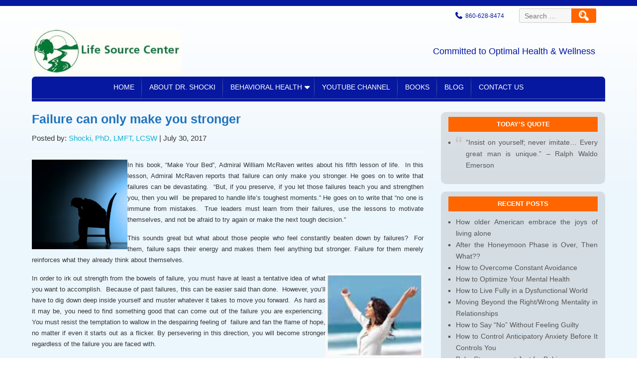

--- FILE ---
content_type: text/html; charset=UTF-8
request_url: http://lifesourcecenter.org/failure-stronger/
body_size: 42643
content:
<!DOCTYPE html>
<html lang="en-US">
<head>
<meta charset="UTF-8" />
<meta name="viewport" content="width=device-width" />
<link rel="profile" href="http://gmpg.org/xfn/11" />
<link rel="pingback" href="http://lifesourcecenter.org/xmlrpc.php" />
<!--[if lt IE 9]>
<script src="http://lifesourcecenter.org/wp-content/themes/d5-socialia-extend/js/html5.js" type="text/javascript"></script>
<![endif]-->

<title>Failure can only make you stronger | Life Source Center</title>
<meta name='robots' content='max-image-preview:large' />
	<style>img:is([sizes="auto" i], [sizes^="auto," i]) { contain-intrinsic-size: 3000px 1500px }</style>
	<link rel='dns-prefetch' href='//fonts.googleapis.com' />
<link rel='dns-prefetch' href='//use.fontawesome.com' />
<link rel="alternate" type="application/rss+xml" title="Life Source Center &raquo; Feed" href="http://lifesourcecenter.org/feed/" />
<link rel="alternate" type="application/rss+xml" title="Life Source Center &raquo; Comments Feed" href="http://lifesourcecenter.org/comments/feed/" />
		<!-- This site uses the Google Analytics by ExactMetrics plugin v8.5.3 - Using Analytics tracking - https://www.exactmetrics.com/ -->
		<!-- Note: ExactMetrics is not currently configured on this site. The site owner needs to authenticate with Google Analytics in the ExactMetrics settings panel. -->
					<!-- No tracking code set -->
				<!-- / Google Analytics by ExactMetrics -->
		<script>
window._wpemojiSettings = {"baseUrl":"https:\/\/s.w.org\/images\/core\/emoji\/16.0.1\/72x72\/","ext":".png","svgUrl":"https:\/\/s.w.org\/images\/core\/emoji\/16.0.1\/svg\/","svgExt":".svg","source":{"concatemoji":"http:\/\/lifesourcecenter.org\/wp-includes\/js\/wp-emoji-release.min.js?ver=6.8.3"}};
/*! This file is auto-generated */
!function(s,n){var o,i,e;function c(e){try{var t={supportTests:e,timestamp:(new Date).valueOf()};sessionStorage.setItem(o,JSON.stringify(t))}catch(e){}}function p(e,t,n){e.clearRect(0,0,e.canvas.width,e.canvas.height),e.fillText(t,0,0);var t=new Uint32Array(e.getImageData(0,0,e.canvas.width,e.canvas.height).data),a=(e.clearRect(0,0,e.canvas.width,e.canvas.height),e.fillText(n,0,0),new Uint32Array(e.getImageData(0,0,e.canvas.width,e.canvas.height).data));return t.every(function(e,t){return e===a[t]})}function u(e,t){e.clearRect(0,0,e.canvas.width,e.canvas.height),e.fillText(t,0,0);for(var n=e.getImageData(16,16,1,1),a=0;a<n.data.length;a++)if(0!==n.data[a])return!1;return!0}function f(e,t,n,a){switch(t){case"flag":return n(e,"\ud83c\udff3\ufe0f\u200d\u26a7\ufe0f","\ud83c\udff3\ufe0f\u200b\u26a7\ufe0f")?!1:!n(e,"\ud83c\udde8\ud83c\uddf6","\ud83c\udde8\u200b\ud83c\uddf6")&&!n(e,"\ud83c\udff4\udb40\udc67\udb40\udc62\udb40\udc65\udb40\udc6e\udb40\udc67\udb40\udc7f","\ud83c\udff4\u200b\udb40\udc67\u200b\udb40\udc62\u200b\udb40\udc65\u200b\udb40\udc6e\u200b\udb40\udc67\u200b\udb40\udc7f");case"emoji":return!a(e,"\ud83e\udedf")}return!1}function g(e,t,n,a){var r="undefined"!=typeof WorkerGlobalScope&&self instanceof WorkerGlobalScope?new OffscreenCanvas(300,150):s.createElement("canvas"),o=r.getContext("2d",{willReadFrequently:!0}),i=(o.textBaseline="top",o.font="600 32px Arial",{});return e.forEach(function(e){i[e]=t(o,e,n,a)}),i}function t(e){var t=s.createElement("script");t.src=e,t.defer=!0,s.head.appendChild(t)}"undefined"!=typeof Promise&&(o="wpEmojiSettingsSupports",i=["flag","emoji"],n.supports={everything:!0,everythingExceptFlag:!0},e=new Promise(function(e){s.addEventListener("DOMContentLoaded",e,{once:!0})}),new Promise(function(t){var n=function(){try{var e=JSON.parse(sessionStorage.getItem(o));if("object"==typeof e&&"number"==typeof e.timestamp&&(new Date).valueOf()<e.timestamp+604800&&"object"==typeof e.supportTests)return e.supportTests}catch(e){}return null}();if(!n){if("undefined"!=typeof Worker&&"undefined"!=typeof OffscreenCanvas&&"undefined"!=typeof URL&&URL.createObjectURL&&"undefined"!=typeof Blob)try{var e="postMessage("+g.toString()+"("+[JSON.stringify(i),f.toString(),p.toString(),u.toString()].join(",")+"));",a=new Blob([e],{type:"text/javascript"}),r=new Worker(URL.createObjectURL(a),{name:"wpTestEmojiSupports"});return void(r.onmessage=function(e){c(n=e.data),r.terminate(),t(n)})}catch(e){}c(n=g(i,f,p,u))}t(n)}).then(function(e){for(var t in e)n.supports[t]=e[t],n.supports.everything=n.supports.everything&&n.supports[t],"flag"!==t&&(n.supports.everythingExceptFlag=n.supports.everythingExceptFlag&&n.supports[t]);n.supports.everythingExceptFlag=n.supports.everythingExceptFlag&&!n.supports.flag,n.DOMReady=!1,n.readyCallback=function(){n.DOMReady=!0}}).then(function(){return e}).then(function(){var e;n.supports.everything||(n.readyCallback(),(e=n.source||{}).concatemoji?t(e.concatemoji):e.wpemoji&&e.twemoji&&(t(e.twemoji),t(e.wpemoji)))}))}((window,document),window._wpemojiSettings);
</script>
<style id='wp-emoji-styles-inline-css'>

	img.wp-smiley, img.emoji {
		display: inline !important;
		border: none !important;
		box-shadow: none !important;
		height: 1em !important;
		width: 1em !important;
		margin: 0 0.07em !important;
		vertical-align: -0.1em !important;
		background: none !important;
		padding: 0 !important;
	}
</style>
<link rel='stylesheet' id='wp-block-library-css' href='http://lifesourcecenter.org/wp-includes/css/dist/block-library/style.min.css?ver=6.8.3' media='all' />
<style id='classic-theme-styles-inline-css'>
/*! This file is auto-generated */
.wp-block-button__link{color:#fff;background-color:#32373c;border-radius:9999px;box-shadow:none;text-decoration:none;padding:calc(.667em + 2px) calc(1.333em + 2px);font-size:1.125em}.wp-block-file__button{background:#32373c;color:#fff;text-decoration:none}
</style>
<style id='global-styles-inline-css'>
:root{--wp--preset--aspect-ratio--square: 1;--wp--preset--aspect-ratio--4-3: 4/3;--wp--preset--aspect-ratio--3-4: 3/4;--wp--preset--aspect-ratio--3-2: 3/2;--wp--preset--aspect-ratio--2-3: 2/3;--wp--preset--aspect-ratio--16-9: 16/9;--wp--preset--aspect-ratio--9-16: 9/16;--wp--preset--color--black: #000000;--wp--preset--color--cyan-bluish-gray: #abb8c3;--wp--preset--color--white: #ffffff;--wp--preset--color--pale-pink: #f78da7;--wp--preset--color--vivid-red: #cf2e2e;--wp--preset--color--luminous-vivid-orange: #ff6900;--wp--preset--color--luminous-vivid-amber: #fcb900;--wp--preset--color--light-green-cyan: #7bdcb5;--wp--preset--color--vivid-green-cyan: #00d084;--wp--preset--color--pale-cyan-blue: #8ed1fc;--wp--preset--color--vivid-cyan-blue: #0693e3;--wp--preset--color--vivid-purple: #9b51e0;--wp--preset--gradient--vivid-cyan-blue-to-vivid-purple: linear-gradient(135deg,rgba(6,147,227,1) 0%,rgb(155,81,224) 100%);--wp--preset--gradient--light-green-cyan-to-vivid-green-cyan: linear-gradient(135deg,rgb(122,220,180) 0%,rgb(0,208,130) 100%);--wp--preset--gradient--luminous-vivid-amber-to-luminous-vivid-orange: linear-gradient(135deg,rgba(252,185,0,1) 0%,rgba(255,105,0,1) 100%);--wp--preset--gradient--luminous-vivid-orange-to-vivid-red: linear-gradient(135deg,rgba(255,105,0,1) 0%,rgb(207,46,46) 100%);--wp--preset--gradient--very-light-gray-to-cyan-bluish-gray: linear-gradient(135deg,rgb(238,238,238) 0%,rgb(169,184,195) 100%);--wp--preset--gradient--cool-to-warm-spectrum: linear-gradient(135deg,rgb(74,234,220) 0%,rgb(151,120,209) 20%,rgb(207,42,186) 40%,rgb(238,44,130) 60%,rgb(251,105,98) 80%,rgb(254,248,76) 100%);--wp--preset--gradient--blush-light-purple: linear-gradient(135deg,rgb(255,206,236) 0%,rgb(152,150,240) 100%);--wp--preset--gradient--blush-bordeaux: linear-gradient(135deg,rgb(254,205,165) 0%,rgb(254,45,45) 50%,rgb(107,0,62) 100%);--wp--preset--gradient--luminous-dusk: linear-gradient(135deg,rgb(255,203,112) 0%,rgb(199,81,192) 50%,rgb(65,88,208) 100%);--wp--preset--gradient--pale-ocean: linear-gradient(135deg,rgb(255,245,203) 0%,rgb(182,227,212) 50%,rgb(51,167,181) 100%);--wp--preset--gradient--electric-grass: linear-gradient(135deg,rgb(202,248,128) 0%,rgb(113,206,126) 100%);--wp--preset--gradient--midnight: linear-gradient(135deg,rgb(2,3,129) 0%,rgb(40,116,252) 100%);--wp--preset--font-size--small: 13px;--wp--preset--font-size--medium: 20px;--wp--preset--font-size--large: 36px;--wp--preset--font-size--x-large: 42px;--wp--preset--spacing--20: 0.44rem;--wp--preset--spacing--30: 0.67rem;--wp--preset--spacing--40: 1rem;--wp--preset--spacing--50: 1.5rem;--wp--preset--spacing--60: 2.25rem;--wp--preset--spacing--70: 3.38rem;--wp--preset--spacing--80: 5.06rem;--wp--preset--shadow--natural: 6px 6px 9px rgba(0, 0, 0, 0.2);--wp--preset--shadow--deep: 12px 12px 50px rgba(0, 0, 0, 0.4);--wp--preset--shadow--sharp: 6px 6px 0px rgba(0, 0, 0, 0.2);--wp--preset--shadow--outlined: 6px 6px 0px -3px rgba(255, 255, 255, 1), 6px 6px rgba(0, 0, 0, 1);--wp--preset--shadow--crisp: 6px 6px 0px rgba(0, 0, 0, 1);}:where(.is-layout-flex){gap: 0.5em;}:where(.is-layout-grid){gap: 0.5em;}body .is-layout-flex{display: flex;}.is-layout-flex{flex-wrap: wrap;align-items: center;}.is-layout-flex > :is(*, div){margin: 0;}body .is-layout-grid{display: grid;}.is-layout-grid > :is(*, div){margin: 0;}:where(.wp-block-columns.is-layout-flex){gap: 2em;}:where(.wp-block-columns.is-layout-grid){gap: 2em;}:where(.wp-block-post-template.is-layout-flex){gap: 1.25em;}:where(.wp-block-post-template.is-layout-grid){gap: 1.25em;}.has-black-color{color: var(--wp--preset--color--black) !important;}.has-cyan-bluish-gray-color{color: var(--wp--preset--color--cyan-bluish-gray) !important;}.has-white-color{color: var(--wp--preset--color--white) !important;}.has-pale-pink-color{color: var(--wp--preset--color--pale-pink) !important;}.has-vivid-red-color{color: var(--wp--preset--color--vivid-red) !important;}.has-luminous-vivid-orange-color{color: var(--wp--preset--color--luminous-vivid-orange) !important;}.has-luminous-vivid-amber-color{color: var(--wp--preset--color--luminous-vivid-amber) !important;}.has-light-green-cyan-color{color: var(--wp--preset--color--light-green-cyan) !important;}.has-vivid-green-cyan-color{color: var(--wp--preset--color--vivid-green-cyan) !important;}.has-pale-cyan-blue-color{color: var(--wp--preset--color--pale-cyan-blue) !important;}.has-vivid-cyan-blue-color{color: var(--wp--preset--color--vivid-cyan-blue) !important;}.has-vivid-purple-color{color: var(--wp--preset--color--vivid-purple) !important;}.has-black-background-color{background-color: var(--wp--preset--color--black) !important;}.has-cyan-bluish-gray-background-color{background-color: var(--wp--preset--color--cyan-bluish-gray) !important;}.has-white-background-color{background-color: var(--wp--preset--color--white) !important;}.has-pale-pink-background-color{background-color: var(--wp--preset--color--pale-pink) !important;}.has-vivid-red-background-color{background-color: var(--wp--preset--color--vivid-red) !important;}.has-luminous-vivid-orange-background-color{background-color: var(--wp--preset--color--luminous-vivid-orange) !important;}.has-luminous-vivid-amber-background-color{background-color: var(--wp--preset--color--luminous-vivid-amber) !important;}.has-light-green-cyan-background-color{background-color: var(--wp--preset--color--light-green-cyan) !important;}.has-vivid-green-cyan-background-color{background-color: var(--wp--preset--color--vivid-green-cyan) !important;}.has-pale-cyan-blue-background-color{background-color: var(--wp--preset--color--pale-cyan-blue) !important;}.has-vivid-cyan-blue-background-color{background-color: var(--wp--preset--color--vivid-cyan-blue) !important;}.has-vivid-purple-background-color{background-color: var(--wp--preset--color--vivid-purple) !important;}.has-black-border-color{border-color: var(--wp--preset--color--black) !important;}.has-cyan-bluish-gray-border-color{border-color: var(--wp--preset--color--cyan-bluish-gray) !important;}.has-white-border-color{border-color: var(--wp--preset--color--white) !important;}.has-pale-pink-border-color{border-color: var(--wp--preset--color--pale-pink) !important;}.has-vivid-red-border-color{border-color: var(--wp--preset--color--vivid-red) !important;}.has-luminous-vivid-orange-border-color{border-color: var(--wp--preset--color--luminous-vivid-orange) !important;}.has-luminous-vivid-amber-border-color{border-color: var(--wp--preset--color--luminous-vivid-amber) !important;}.has-light-green-cyan-border-color{border-color: var(--wp--preset--color--light-green-cyan) !important;}.has-vivid-green-cyan-border-color{border-color: var(--wp--preset--color--vivid-green-cyan) !important;}.has-pale-cyan-blue-border-color{border-color: var(--wp--preset--color--pale-cyan-blue) !important;}.has-vivid-cyan-blue-border-color{border-color: var(--wp--preset--color--vivid-cyan-blue) !important;}.has-vivid-purple-border-color{border-color: var(--wp--preset--color--vivid-purple) !important;}.has-vivid-cyan-blue-to-vivid-purple-gradient-background{background: var(--wp--preset--gradient--vivid-cyan-blue-to-vivid-purple) !important;}.has-light-green-cyan-to-vivid-green-cyan-gradient-background{background: var(--wp--preset--gradient--light-green-cyan-to-vivid-green-cyan) !important;}.has-luminous-vivid-amber-to-luminous-vivid-orange-gradient-background{background: var(--wp--preset--gradient--luminous-vivid-amber-to-luminous-vivid-orange) !important;}.has-luminous-vivid-orange-to-vivid-red-gradient-background{background: var(--wp--preset--gradient--luminous-vivid-orange-to-vivid-red) !important;}.has-very-light-gray-to-cyan-bluish-gray-gradient-background{background: var(--wp--preset--gradient--very-light-gray-to-cyan-bluish-gray) !important;}.has-cool-to-warm-spectrum-gradient-background{background: var(--wp--preset--gradient--cool-to-warm-spectrum) !important;}.has-blush-light-purple-gradient-background{background: var(--wp--preset--gradient--blush-light-purple) !important;}.has-blush-bordeaux-gradient-background{background: var(--wp--preset--gradient--blush-bordeaux) !important;}.has-luminous-dusk-gradient-background{background: var(--wp--preset--gradient--luminous-dusk) !important;}.has-pale-ocean-gradient-background{background: var(--wp--preset--gradient--pale-ocean) !important;}.has-electric-grass-gradient-background{background: var(--wp--preset--gradient--electric-grass) !important;}.has-midnight-gradient-background{background: var(--wp--preset--gradient--midnight) !important;}.has-small-font-size{font-size: var(--wp--preset--font-size--small) !important;}.has-medium-font-size{font-size: var(--wp--preset--font-size--medium) !important;}.has-large-font-size{font-size: var(--wp--preset--font-size--large) !important;}.has-x-large-font-size{font-size: var(--wp--preset--font-size--x-large) !important;}
:where(.wp-block-post-template.is-layout-flex){gap: 1.25em;}:where(.wp-block-post-template.is-layout-grid){gap: 1.25em;}
:where(.wp-block-columns.is-layout-flex){gap: 2em;}:where(.wp-block-columns.is-layout-grid){gap: 2em;}
:root :where(.wp-block-pullquote){font-size: 1.5em;line-height: 1.6;}
</style>
<link rel='stylesheet' id='email-subscribers-css' href='http://lifesourcecenter.org/wp-content/plugins/email-subscribers/lite/public/css/email-subscribers-public.css?ver=5.8.5' media='all' />
<link rel='stylesheet' id='rua-public-styles-css' href='http://lifesourcecenter.org/wp-content/plugins/rua-blog-subscriber-lite/css/rua-blog-subscriber-public-styles.css?ver=6.8.3' media='all' />
<link rel='stylesheet' id='rua-font-awesome-css-css' href='http://lifesourcecenter.org/wp-content/plugins/rua-blog-subscriber-lite/css/font-awesome.min.css?ver=6.8.3' media='all' />
<link rel='stylesheet' id='socialia-style-css' href='http://lifesourcecenter.org/wp-content/themes/d5-socialia-extend/style.css?ver=6.8.3' media='all' />
<link rel='stylesheet' id='socialia-gfonts1-css' href='//fonts.googleapis.com/css?family=Marvel%3A400&#038;ver=6.8.3' media='all' />
<link rel='stylesheet' id='fontawesome5-css' href='https://use.fontawesome.com/releases/v5.8.2/css/all.css?ver=6.8.3' media='all' />
<link rel='stylesheet' id='aos-animation-css-css' href='http://lifesourcecenter.org/wp-content/themes/d5-socialia-extend/css/aos.css?ver=6.8.3' media='all' />
<link rel='stylesheet' id='socialia-responsive-css' href='http://lifesourcecenter.org/wp-content/themes/d5-socialia-extend/style-responsive.css?ver=6.8.3' media='all' />
<link rel='stylesheet' id='d5-custom-style-css' href='http://lifesourcecenter.org/wp-content/themes/d5-socialia-extend/css/custom-css.css?ver=6.8.3' media='all' />
<style id='d5-custom-style-inline-css'>
.credit { display: none;} .box90{width:90%;}body{background: linear-gradient(to bottom,#ffffff 0%,#ecf6fd 33%);} .sticky{background: rgba(0,0,0,0.1);}.site-title{color:#0008af;}#header{border-top-color:#0618a0;}#main-menu-con,#mobile-menu::before{background:#0618a0;}#main-menu-con ul ul, .sub-menu, .sub-menu ul ul{background:#0618a0;}#main-menu-con ul li ul li:hover{background:#00c7ef;}#main-menu-con ul ul, .sub-menu, .sub-menu ul ul{border-bottom-color:#0618a0;}#footer { background: transparent; padding-top:10px; }#footer-container{background-image: url(""); background-color:#316022; background-repeat:repeat; background-position:bottom left; background-attachment:scroll;}button, .give-btn, input[type="reset"], input[type="button"], input[type="submit"], .contactcontainer input[type="submit"] { background:linear-gradient(to bottom, #0618a0 5%, #00c7ef 100%); } button:hover, .give-btn:hover, input[type="reset"]:hover, input[type="button"]:hover, input[type="submit"]:hover, .contactcontainer input[type="submit"]:hover, .contactcontainer input[type="submit"]:focus { background:linear-gradient(to bottom, #00c7ef 5%, #0618a0 100%); }#top-menu a, .extranumber, .connumber, .extranumber a, .connumber a, a.loginicon, a.loginicon:hover, .site-title-des, h2.post-title a, .page-numbers li .page-numbers, .fptesname, .logged-in-as a, .comment-author .fn, .comment-author .fn a{color:#0618a0;}.page-numbers li .page-numbers.current, .page-numbers li .page-numbers:hover, .linkbtn2, .fpage-quote{background:#0618a0;}.page-numbers li .page-numbers.current, .page-numbers li .page-numbers:hover, .linkbtn2, textarea:focus, input[type="text"]:focus, input[type="password"]:focus, input[type="email"]:focus, input[type="number"]:focus, input[type="search"]:focus, input[type="tel"]:focus, input[type="url"]:focus, .titlewrap:focus input:focus, select:focus, .contactcontainer input:focus, .contactcontainer textarea:focus{border-color:#0618a0;}.middle-full .arrow-down{border-top-color:#0618a0;}#top-menu a:hover, h3.subtitle, .testim-slide .bx-wrapper .bx-prev::before, .testim-slide .bx-wrapper .bx-next::before, h1.page-title, h1.arc-post-title{color:#1e73be;}.linkbtn1:hover{background:#1e73be;}.linkbtn1:hover{border-color:#1e73be;}#slide-container #skslide .label_skitter, #slide-container #skslide.skitter .info_slide_dots .image_number.image_number_select{background:rgba(255,255,255,0.7);}.display-box{background-image: url(""); background-color:#009e71; background-repeat:no-repeat; background-position:top left; background-attachment:fixed;}.dismask{background-image: url("https://lifesourcecenter.org/wp-content/themes/d5-socialia-extend/images/mask.png"); background-color:rgba(0,0,0,0.5); background-repeat:repeat; background-position:top left; background-attachment:scroll;}
</style>
<script src="http://lifesourcecenter.org/wp-includes/js/jquery/jquery.min.js?ver=3.7.1" id="jquery-core-js"></script>
<script src="http://lifesourcecenter.org/wp-includes/js/jquery/jquery-migrate.min.js?ver=3.4.1" id="jquery-migrate-js"></script>
<script id="rua-js-extra">
var MyAjax = {"ajaxurl":"http:\/\/lifesourcecenter.org\/wp-admin\/admin-ajax.php"};
</script>
<script src="http://lifesourcecenter.org/wp-content/plugins/rua-blog-subscriber-lite/js/custom.js?ver=6.8.3" id="rua-js"></script>
<script src="http://lifesourcecenter.org/wp-content/plugins/rua-blog-subscriber-lite/js/jquery.validate.min.js?ver=6.8.3" id="rua-js-validation-js"></script>
<script src="http://lifesourcecenter.org/wp-content/themes/d5-socialia-extend/js/menu.js?ver=6.8.3" id="d5-menu-style-js-js"></script>
<script src="http://lifesourcecenter.org/wp-content/themes/d5-socialia-extend/js/aos.js?ver=6.8.3" id="aos-animation-js-js"></script>
<script src="http://lifesourcecenter.org/wp-content/themes/d5-socialia-extend/js/fixedheader.js?ver=6.8.3" id="socialia-fixed-header-js"></script>
<script src="http://lifesourcecenter.org/wp-content/themes/d5-socialia-extend/js/smooth-scroll.min.js?ver=6.8.3" id="anchor-scroll-js-js"></script>
<link rel="https://api.w.org/" href="http://lifesourcecenter.org/wp-json/" /><link rel="alternate" title="JSON" type="application/json" href="http://lifesourcecenter.org/wp-json/wp/v2/posts/1150" /><link rel="EditURI" type="application/rsd+xml" title="RSD" href="http://lifesourcecenter.org/xmlrpc.php?rsd" />
<meta name="generator" content="WordPress 6.8.3" />
<link rel='shortlink' href='http://lifesourcecenter.org/?p=1150' />
<link rel="alternate" title="oEmbed (JSON)" type="application/json+oembed" href="http://lifesourcecenter.org/wp-json/oembed/1.0/embed?url=http%3A%2F%2Flifesourcecenter.org%2Ffailure-stronger%2F" />
<link rel="alternate" title="oEmbed (XML)" type="text/xml+oembed" href="http://lifesourcecenter.org/wp-json/oembed/1.0/embed?url=http%3A%2F%2Flifesourcecenter.org%2Ffailure-stronger%2F&#038;format=xml" />
<link rel="shortcut icon" href="http://lifesourcecenter.org/wp-content/uploads/2025/06/cropped-lifesourcecenter-e1749066582851.jpg" /><!-- SEO meta tags powered by SmartCrawl https://wpmudev.com/project/smartcrawl-wordpress-seo/ -->
<link rel="canonical" href="http://lifesourcecenter.org/failure-stronger/" />
<meta name="description" content="In his book, &quot;Make Your Bed&quot;, Admiral William McRaven writes about his fifth lesson of life.  In this lesson, Admiral McRaven reports that failure ..." />
<script type="application/ld+json">{"@context":"https:\/\/schema.org","@graph":[{"@type":"Organization","@id":"http:\/\/lifesourcecenter.org\/#schema-publishing-organization","url":"http:\/\/lifesourcecenter.org","name":"Life Source Center"},{"@type":"WebSite","@id":"http:\/\/lifesourcecenter.org\/#schema-website","url":"http:\/\/lifesourcecenter.org","name":"Life Source Center","encoding":"UTF-8","potentialAction":{"@type":"SearchAction","target":"http:\/\/lifesourcecenter.org\/search\/{search_term_string}\/","query-input":"required name=search_term_string"}},{"@type":"BreadcrumbList","@id":"http:\/\/lifesourcecenter.org\/failure-stronger?page&name=failure-stronger\/#breadcrumb","itemListElement":[{"@type":"ListItem","position":1,"name":"Home","item":"http:\/\/lifesourcecenter.org"},{"@type":"ListItem","position":2,"name":"Blog","item":"http:\/\/lifesourcecenter.org\/blog\/"},{"@type":"ListItem","position":3,"name":"Changing habits that resist change","item":"http:\/\/lifesourcecenter.org\/blogs\/changing-habits-that-resist-change\/"},{"@type":"ListItem","position":4,"name":"Failure can only make you stronger"}]},{"@type":"Person","@id":"http:\/\/lifesourcecenter.org\/author\/admin\/#schema-author","name":"Raymond Shocki, PhD, LMFT, LCSW","url":"http:\/\/lifesourcecenter.org\/author\/admin\/","description":"Dr Shocki has over thirty years experience in the behavior health field.  He has founded and directs the Life Source Center, Inc., located in Plantsville Connecticut.  Services include behavior health counseling dealing with relationship issues, persons struggling with various anxiety and depressive maladies and those individuals struggling to develop improved stategies to cope with the world around them.  Dr. Shocki has also written a book entitled \"Take Charge of Your Life or Someone Else Will\"  The book is available electronically free upon request at lifesourcecenter @aol.com."},{"@type":"WebPage","@id":"http:\/\/lifesourcecenter.org\/failure-stronger\/#schema-webpage","isPartOf":{"@id":"http:\/\/lifesourcecenter.org\/#schema-website"},"publisher":{"@id":"http:\/\/lifesourcecenter.org\/#schema-publishing-organization"},"url":"http:\/\/lifesourcecenter.org\/failure-stronger\/"},{"@type":"Article","mainEntityOfPage":{"@id":"http:\/\/lifesourcecenter.org\/failure-stronger\/#schema-webpage"},"author":{"@id":"http:\/\/lifesourcecenter.org\/author\/admin\/#schema-author"},"publisher":{"@id":"http:\/\/lifesourcecenter.org\/#schema-publishing-organization"},"dateModified":"2017-07-30T12:23:37","datePublished":"2017-07-30T12:23:37","headline":"Failure can only make you stronger | Life Source Center","description":"In his book, &quot;Make Your Bed&quot;, Admiral William McRaven writes about his fifth lesson of life.\u00a0 In this lesson, Admiral McRaven reports that failure ...","name":"Failure can only make you stronger"}]}</script>
<meta property="og:type" content="article" />
<meta property="og:url" content="http://lifesourcecenter.org/failure-stronger/" />
<meta property="og:title" content="Failure can only make you stronger | Life Source Center" />
<meta property="og:description" content="In his book, &quot;Make Your Bed&quot;, Admiral William McRaven writes about his fifth lesson of life.  In this lesson, Admiral McRaven reports that failure ..." />
<meta property="og:image" content="http://lifesourcecenter.org/wp-content/uploads/2017/03/depression2-300x281.jpg" />
<meta property="article:published_time" content="2017-07-30T12:23:37" />
<meta property="article:author" content="Shocki, PhD, LMFT, LCSW" />
<meta name="twitter:card" content="summary_large_image" />
<meta name="twitter:title" content="Failure can only make you stronger | Life Source Center" />
<meta name="twitter:description" content="In his book, &quot;Make Your Bed&quot;, Admiral William McRaven writes about his fifth lesson of life.  In this lesson, Admiral McRaven reports that failure ..." />
<meta name="twitter:image" content="http://lifesourcecenter.org/wp-content/uploads/2017/03/depression2-300x281.jpg" />
<!-- /SEO -->
<link rel="icon" href="http://lifesourcecenter.org/wp-content/uploads/2025/06/cropped-lifesourcecenter-e1749066582851-32x32.jpg" sizes="32x32" />
<link rel="icon" href="http://lifesourcecenter.org/wp-content/uploads/2025/06/cropped-lifesourcecenter-e1749066582851-192x192.jpg" sizes="192x192" />
<link rel="apple-touch-icon" href="http://lifesourcecenter.org/wp-content/uploads/2025/06/cropped-lifesourcecenter-e1749066582851-180x180.jpg" />
<meta name="msapplication-TileImage" content="http://lifesourcecenter.org/wp-content/uploads/2025/06/cropped-lifesourcecenter-e1749066582851-270x270.jpg" />
		<style id="wp-custom-css">
			.site-title-des {font-size:18px;}

* {
    font-family: "verdana", sans-serif;
	  font-size: 14px; }		</style>
		
</head>

<body class="wp-singular post-template-default single single-post postid-1150 single-format-standard wp-theme-d5-socialia-extend" >
	<div id="site-container"><div id="resmeasure"></div>

	<div id ="header">
  	  
<div id="top-menu-con" class="box100"><div id="top-menu-items" class="flexrightalign box90">

	<div class="connumber flexcenter"><a href="tel:860-628-8474" target="_blank" rel="nofollow">860-628-8474</a></div><form role="search" method="get" class="search-form" action="http://lifesourcecenter.org/">
				<label>
					<span class="screen-reader-text">Search for:</span>
					<input type="search" class="search-field" placeholder="Search &hellip;" value="" name="s" />
				</label>
				<input type="submit" class="search-submit" value="Search" />
			</form>  	<!--Login Form End-->
    <script type="text/javascript">jQuery(":input").attr("autocomplete","off");</script>
    
</div></div>      <div id ="header-content" class="box90">
      
		<!-- Site Titele and Description Goes Here -->
       	        <a href="http://lifesourcecenter.org/" class="logotitle"><img class="site-logo" src="http://lifesourcecenter.org/wp-content/uploads/2025/06/lifesourcecenter-e1749066582851.jpg" alt="Life Source Center"/><h1 class="sitetlhdn">Life Source Center</h1></a>     
		<h2 class="site-title-des">Committed to Optimal Health &amp; Wellness</h2>
        
        <div id="mobile-menu"></div>         
        <!-- Site Main Menu Goes Here -->
        <nav id="main-menu-con">
		<div class="menu-topnavigation-container"><ul id="menu-topnavigation" class="main-menu-items"><li id="menu-item-348" class="menu-item menu-item-type-post_type menu-item-object-page menu-item-home menu-item-348"><a href="http://lifesourcecenter.org/">Home</a></li>
<li id="menu-item-349" class="menu-item menu-item-type-post_type menu-item-object-page menu-item-349"><a href="http://lifesourcecenter.org/directors-opinion/">About Dr. Shocki</a></li>
<li id="menu-item-360" class="menu-item menu-item-type-post_type menu-item-object-page menu-item-has-children menu-item-360"><a href="http://lifesourcecenter.org/behavioral-health/">Behavioral Health</a>
<ul class="sub-menu">
	<li id="menu-item-355" class="menu-item menu-item-type-post_type menu-item-object-page menu-item-355"><a href="http://lifesourcecenter.org/relationships/">Relationships</a></li>
	<li id="menu-item-354" class="menu-item menu-item-type-post_type menu-item-object-page menu-item-354"><a href="http://lifesourcecenter.org/self-esteem/">Self Esteem</a></li>
	<li id="menu-item-356" class="menu-item menu-item-type-post_type menu-item-object-page menu-item-356"><a href="http://lifesourcecenter.org/depression/">Depression</a></li>
	<li id="menu-item-357" class="menu-item menu-item-type-post_type menu-item-object-page menu-item-357"><a href="http://lifesourcecenter.org/anxiety/">Anxiety</a></li>
	<li id="menu-item-367" class="menu-item menu-item-type-custom menu-item-object-custom menu-item-367"><a href="http://lifesourcecenter.org/wp-content/uploads/2022/03/Patient-Information-Form-Fillable-v2.pdf">Patient Intake Form</a></li>
</ul>
</li>
<li id="menu-item-1006" class="menu-item menu-item-type-post_type menu-item-object-page menu-item-1006"><a href="http://lifesourcecenter.org/youtube-reinventing-yourself/">YouTube Channel</a></li>
<li id="menu-item-1003" class="menu-item menu-item-type-post_type menu-item-object-page menu-item-1003"><a href="http://lifesourcecenter.org/charge/">Books</a></li>
<li id="menu-item-364" class="menu-item menu-item-type-post_type menu-item-object-page current_page_parent menu-item-364"><a href="http://lifesourcecenter.org/blog/">Blog</a></li>
<li id="menu-item-358" class="menu-item menu-item-type-post_type menu-item-object-page menu-item-358"><a href="http://lifesourcecenter.org/contact-us/">Contact Us</a></li>
</ul></div>        </nav>
      	<div class="whiteline"></div>
      </div><!-- header-content -->
      
      </div><!-- header -->
      <div class="headerheight"> </div>
      <div id="topadjust"></div>
      <div class="clear"> </div>
		
	<div id="container" class="box90 flexboxes">  
		<div id="content" class="content" data-aos="zoom-in">             
		  	 
           		            	<h1 class="page-title">Failure can only make you stronger</h1>
            	<p class="postmetadataw">Posted by: <a href="http://lifesourcecenter.org/author/admin/" title="Posts by Shocki, PhD, LMFT, LCSW" rel="author">Shocki, PhD, LMFT, LCSW</a> |  July 30, 2017</p>                        
            	<div class="content-ver-sep"> </div>
            	<div class="entrytext">
            		            		<p><a href="http://lifesourcecenter.org/wp-content/uploads/2017/03/depression2.jpg"><img decoding="async" class="alignleft wp-image-791" src="http://lifesourcecenter.org/wp-content/uploads/2017/03/depression2-300x281.jpg" alt="depression2" width="192" height="180" srcset="http://lifesourcecenter.org/wp-content/uploads/2017/03/depression2-300x281.jpg 300w, http://lifesourcecenter.org/wp-content/uploads/2017/03/depression2.jpg 358w" sizes="(max-width: 192px) 100vw, 192px" /></a>In his book, &#8220;Make Your Bed&#8221;, Admiral William McRaven writes about his fifth lesson of life.  In this lesson, Admiral McRaven reports that failure can only make you stronger. He goes on to write that failures can be devastating.  &#8220;But, if you preserve, if you let those failures teach you and strengthen you, then you will  be prepared to handle life&#8217;s toughest moments.&#8221; He goes on to write that &#8220;no one is immune from mistakes.  True leaders must learn from their failures, use the lessons to motivate themselves, and not be afraid to try again or make the next tough decision.&#8221;</p>
<p>This sounds great but what about those people who feel constantly beaten down by failures?  For them, failure saps their energy and makes them feel anything but stronger. Failure for them merely reinforces what they already think about themselves.</p>
<p>In order to irk out strength from the bowels of failure, you must have at least a tentative<a href="http://lifesourcecenter.org/wp-content/uploads/2012/10/Thumb_Anxiety.jpg"><img decoding="async" class="alignright wp-image-259" src="http://lifesourcecenter.org/wp-content/uploads/2012/10/Thumb_Anxiety.jpg" alt="Thumb_Anxiety" width="197" height="172" /></a> idea of what you want to accomplish.  Because of past failures, this can be easier said than done.  However, you&#8217;ll have to dig down deep inside yourself and muster whatever it takes to move you forward.  As hard as it may be, you need to find something good that can come out of the failure you are experiencing.  You must resist the temptation to wallow in the despairing feeling of  failure and fan the flame of hope, no matter if even it starts out as a flicker. By persevering in this direction, you will become stronger regardless of the failure you are faced with.</p>
<p>Any questions, concerns or suggestions can be directed to me, Ray Shocki PhD, LCSW, LMFT at lifesourcecenter@aol.com.</p>
            	</div>
            	<div class="clear"></div>            	
            	            	            <div class="clear"></div>
            <div class="autbio">
             <div class="author-image">
			
            </div>
            <div class="author-description">
            <h3 class="author-name">Author :  Shocki, PhD, LMFT, LCSW</h3>
            
			Dr Shocki has over thirty years experience in the behavior health field.  He has founded and directs the Life Source Center, Inc., located in Plantsville Connecticut.  Services include behavior health counseling dealing with relationship issues, persons struggling with various anxiety and depressive maladies and those individuals struggling to develop improved stategies to cope with the world around them.  Dr. Shocki has also written a book entitled "Take Charge of Your Life or Someone Else Will"  The book is available electronically free upon request at lifesourcecenter @aol.com.
            </div>
            </div>					<div class="post-meta"> <span class="post-edit"> </span> <span class="post-author fa-user-md"> <a href="http://lifesourcecenter.org/author/admin/" title="Posts by Shocki, PhD, LMFT, LCSW" rel="author">Shocki, PhD, LMFT, LCSW</a> </span> <span class="post-date fa-clock">July 30, 2017</span>	<span class="post-tag fa-tags">  </span> <span class="post-category fa-archive"> <a href="http://lifesourcecenter.org/blogs/changing-habits-that-resist-change/" rel="category tag">Changing habits that resist change</a>, <a href="http://lifesourcecenter.org/blogs/changing-self-deception/" rel="category tag">changing self deception</a>, <a href="http://lifesourcecenter.org/blogs/overcoming-fear-of-failure/" rel="category tag">Overcoming fear of failure</a>, <a href="http://lifesourcecenter.org/blogs/personal-growth/" rel="category tag">personal growth</a>, <a href="http://lifesourcecenter.org/blogs/self-improvement/" rel="category tag">self improvement</a>, <a href="http://lifesourcecenter.org/blogs/uncategorized/" rel="category tag">Uncategorized</a> </span> <span class="post-comments fa-comments"> <span>Comments Off<span class="screen-reader-text"> on Failure can only make you stronger</span></span> </span>
	</div> 
	
						<div class="page-nav">
            	<div class="alignleft pagenavlink pagenavlinkleft"><a href="http://lifesourcecenter.org/dare-to-be-better/" rel="next"><span class="pagenavicon fa-arrow-left"></span> <strong>Dare to be better</strong>&nbsp;Previous Entries</a></div>
            	<div class="alignright pagenavlink pagenavlinkright"><a href="http://lifesourcecenter.org/positive-change-includes-setbacks-moving/" rel="prev">Next Entries&nbsp;<strong>Positive change includes getting over the setbacks and moving forward</strong> <span class="pagenavicon fa-arrow-right"></span></a></div>         
            	<div class="clear"> </div> 
            	          	</div>
 					
			          	            
          <!-- End the Loop. -->         
 
 		 		<div class="clear"></div>        
        	         	
	</div>			
	<div id="right-sidebar" class="right-sidebar " data-aos="zoom-in">
	<aside id="perfect-quotes-2" class="widget widget_perfect_quote"><h3 class="widget-title">Today&#8217;s Quote </h3><ul class="perfect-quotes">        <li>
          &#8220;Insist on yourself; never imitate&#8230; Every great man is unique.&#8221; &#8211; Ralph Waldo Emerson          <span>
                      </span>
        </li>
        </ul></aside>
		<aside id="recent-posts-4" class="widget widget_recent_entries">
		<h3 class="widget-title">Recent Posts</h3>
		<ul>
											<li>
					<a href="http://lifesourcecenter.org/how-older-american-embrace-the-joys-of-living-alone/">How older American embrace the joys of living alone</a>
									</li>
											<li>
					<a href="http://lifesourcecenter.org/after-the-honeymoon-phase-is-over-then-what/">After the Honeymoon Phase is Over, Then What??</a>
									</li>
											<li>
					<a href="http://lifesourcecenter.org/how-to-overcome-constant-avoidance/">How to Overcome Constant Avoidance</a>
									</li>
											<li>
					<a href="http://lifesourcecenter.org/how-to-optimize-your-mental-health/">How to Optimize Your Mental Health</a>
									</li>
											<li>
					<a href="http://lifesourcecenter.org/how-to-live-fully-in-a-dysfunctional-world/">How to Live Fully in a Dysfunctional World</a>
									</li>
											<li>
					<a href="http://lifesourcecenter.org/moving-beyond-the-right-wrong-mentality-in-relationships/">Moving Beyond the Right/Wrong Mentality in Relationships</a>
									</li>
											<li>
					<a href="http://lifesourcecenter.org/how-to-say-no-without-feeling-guilty/">How to Say &#8220;No&#8221; Without Feeling Guilty</a>
									</li>
											<li>
					<a href="http://lifesourcecenter.org/how-to-control-anticipatory-anxiety-before-it-controls-you/">How to Control Anticipatory Anxiety Before It Controls You</a>
									</li>
											<li>
					<a href="http://lifesourcecenter.org/baby-steps-are-not-just-for-babies/">Baby Steps are not Just for Babies</a>
									</li>
											<li>
					<a href="http://lifesourcecenter.org/finding-purpose-chronically-ill/">Finding Purpose though Chronically Ill</a>
									</li>
											<li>
					<a href="http://lifesourcecenter.org/control-lose-cool/">Is it Possible to Control Your Reaction before you Lose your Cool?</a>
									</li>
											<li>
					<a href="http://lifesourcecenter.org/succeed-years-resolutions/">How to Succeed with Those New Year&#8217;s Resolutions</a>
									</li>
											<li>
					<a href="http://lifesourcecenter.org/disagreeing-disagreeable/">Disagreeing without being Disagreeable</a>
									</li>
											<li>
					<a href="http://lifesourcecenter.org/change-cant/">Want to Change but Can&#8217;t? Here&#8217;s How</a>
									</li>
											<li>
					<a href="http://lifesourcecenter.org/move-childhood-roadblocks/">How do we Move Past Childhood Roadblocks?</a>
									</li>
											<li>
					<a href="http://lifesourcecenter.org/late-change/">It Is Never Too Late To Change</a>
									</li>
											<li>
					<a href="http://lifesourcecenter.org/successfully-dealing-fear-anxiety/">&#8220;Conquering the Ill Effects of Irrational Fear&#8221;</a>
									</li>
											<li>
					<a href="http://lifesourcecenter.org/fear-failure-fear-success-sides-coin/">&#8220;Fear Of Failure, Fear of Success, Opposite Sides of the Same Coin&#8221;</a>
									</li>
											<li>
					<a href="http://lifesourcecenter.org/overcoming-barriers-achieving-positive-change/">Overcoming Barriers to Achieving Positive Change</a>
									</li>
											<li>
					<a href="http://lifesourcecenter.org/barriers-achieving-positive-change/">Barriers to Achieving Positive Change</a>
									</li>
					</ul>

		</aside></div></div>
<div id="footer">
	<div id="footer-container">
				<div id="creditline">Copyright © 2025 - Life Source Center - All Rights Reserved<br> <span class="credit">| Socialia Theme by: <a href="https://d5creation.com" target="_blank">D5 Creation</a> | Powered by: <a href="http://wordpress.org" target="_blank">WordPress</a></span></div>
	</div><!-- #footer-container -->
</div><!-- #footer -->
<a href="#" class="go-top fa-arrow-up"></a>
<div class=" clear"></div>
</div><!-- #site-container -->
<script>AOS.init({ easing: 'ease-in-out-sine', duration: 1000, once: true });</script><script type="speculationrules">
{"prefetch":[{"source":"document","where":{"and":[{"href_matches":"\/*"},{"not":{"href_matches":["\/wp-*.php","\/wp-admin\/*","\/wp-content\/uploads\/*","\/wp-content\/*","\/wp-content\/plugins\/*","\/wp-content\/themes\/d5-socialia-extend\/*","\/*\\?(.+)"]}},{"not":{"selector_matches":"a[rel~=\"nofollow\"]"}},{"not":{"selector_matches":".no-prefetch, .no-prefetch a"}}]},"eagerness":"conservative"}]}
</script>
<style>.comment-form-url, #url {display:none;}</style><link rel='stylesheet' id='perfect_quotes-css' href='http://lifesourcecenter.org/wp-content/plugins/perfect-quotes/includes/style.css?ver=6.8.3' media='all' />
<script id="email-subscribers-js-extra">
var es_data = {"messages":{"es_empty_email_notice":"Please enter email address","es_rate_limit_notice":"You need to wait for some time before subscribing again","es_single_optin_success_message":"Successfully Subscribed.","es_email_exists_notice":"Email Address already exists!","es_unexpected_error_notice":"Oops.. Unexpected error occurred.","es_invalid_email_notice":"Invalid email address","es_try_later_notice":"Please try after some time"},"es_ajax_url":"http:\/\/lifesourcecenter.org\/wp-admin\/admin-ajax.php"};
</script>
<script src="http://lifesourcecenter.org/wp-content/plugins/email-subscribers/lite/public/js/email-subscribers-public.js?ver=5.8.5" id="email-subscribers-js"></script>
</body>
</html>

--- FILE ---
content_type: text/css
request_url: http://lifesourcecenter.org/wp-content/themes/d5-socialia-extend/style.css?ver=6.8.3
body_size: 58819
content:
/*
Theme Name: D5 Socialia Extend
Theme URI: https://d5creation.com/theme/socialia/

Author: D5 Creation
Author URI: https://d5creation.com/

Description: Socialia Theme is Super Elegant, Professional and Responsive. This Theme is ideal for the Social or Community Organizations, NGOs, CBOs, Charity, Fund Rising, Political Campaign, Environment, Schools, Education, Travel, Personal or Corporate Blog etc. It is sophisticated, lightweight, and adaptable. You Can find a Live Demo Here: <a href="http://demo.d5creation.com/wp/themes/d5socialia/" target="_blank">http://demo.d5creation.com/wp/themes/d5socialia</a>

Version: 4.9

Tags: one-column, two-columns, right-sidebar, custom-background, blog, portfolio, education, custom-colors, custom-header, custom-menu, editor-style, featured-images, full-width-template, rtl-language-support, sticky-post, translation-ready, theme-options

License: GNU General Public License v2 or later
License URI: http://www.gnu.org/licenses/gpl-2.0.html

D5 Socialia WordPress Theme, Copyright 2012-2019: D5 Creation (www.d5creation.com)

Text Domain: socialia

*/

/* =Reset default browser CSS. Based on work by Eric Meyer: http://meyerweb.com/eric/tools/css/reset/index.html
-------------------------------------------------------------- */

html,body,div,span,applet,object,iframe,h1,h2,h3,h4,h5,h6,p,blockquote,pre,a,abbr,acronym,address,big,cite,code,del,dfn,em,font,ins,kbd,q,s,samp,small,strike,strong,sub,sup,tt,var,dl,dt,dd,ol,ul,li,fieldset,form,label,legend,table,caption,tbody,tfoot,thead,tr,th,td{border:0;font-family:inherit;font-size:100%;font-style:inherit;font-weight:inherit;margin:0;outline:0;padding:0;vertical-align:baseline}
:focus{outline:0}
body{line-height:1}
ol,ul{list-style:none}
table{border-collapse:separate;border-spacing:0}
caption,th,td{font-weight:400;text-align:left}
blockquote:before,blockquote:after,q:before,q:after{content:""}
blockquote,q{quotes:"" ""}
a img{border:0}
article,aside,details,figcaption,figure,footer,header,hgroup,menu,nav,section{display:block}

/* =WordPress Core and Addition
-------------------------------------------------------------- */
.alignnone,#content .alignnone,#content-full .alignnone,div .alignnone{margin:5px 20px 20px 0}
.aligncenter,#content .aligncenter,#content-full .aligncenter,div.aligncenter{display:block;margin:5px auto}
.alignright{float:right;}
.alignleft {float:left;}
a img.alignright{float:right;margin:5px 0 20px 20px}
a img.alignnone{margin:5px 20px 20px 0}
a img.alignleft{float:left;margin:5px 20px 20px 0}
a img.aligncenter{display:block;margin-left:auto;margin-right:auto}
.wp-caption{background:#FFF;border:1px solid #ECF6FD;max-width:96%;padding:5px 3px 10px;text-align:center}
.wp-caption.alignnone{margin:5px 20px 20px 0}
.wp-caption.alignleft{margin:5px 20px 20px 0}
.wp-caption.alignright{margin:5px 0 20px 20px}
.wp-caption img{border:none;height:auto;margin:0;max-width:98.5%;padding:0;width:auto}
.wp-caption p.wp-caption-text{font-size:11px;line-height:17px;margin:0;padding:0 4px 5px}

/* =Structure
----------------------------------------------- */
body{font-family:Verdana,Arial,Tahoma,sans-serif;font-size:13px;line-height:1.7;word-wrap:break-word;color:#333;min-width:1000px;background:#ECF6FD;background:linear-gradient(to bottom,#8ce8f9 0%,#ECF6FD 33%)}
img{max-width:100%;border:none}
#site-container{ overflow: hidden; margin: 0 auto; display: block; position: relative; }

#header{margin:0 auto;display:block;border-top:12px solid #158e09}
#header-content{ margin:0 auto; position: relative; display: flex; flex-wrap: wrap; justify-content: space-between; align-items: center; }
#header-content.box100 .logotitle { margin-left: 20px; }
#header-content.box100 #main-menu-con { border-radius: 0; }

.logotitle { display: inline-flex; align-items: flex-start; max-width:50%; }
img.site-logo, .site-title{color:#158e09; font-size:30px; font-weight:700; height:auto; max-width: 100%; padding-top: 7px; padding-bottom: 7px; margin: 0; }
img.site-logo { max-width: 330px; }
.sitetlhdn{display:none}
.site-title-des { color: #158e09; font-size: 21px; max-width: 47%; text-shadow: 0 0 1px #ecf6fd; padding: 5px 20px; margin: 0; }

#resmeasure { width: 20px; height: 0; }

.go-top { border-radius: 5px; bottom: 10px; display: none; font-size: 40px; opacity: 0.5;  padding: 10px; position: fixed; right: 10px; width: 55px; height: 55px; line-height: .9; text-align: center; transition:all 1s; background: #0bb1d5; color: #ffffff; }
.go-top:hover { opacity: .9; }
.headerheight { display: block; clear: both; height: 1px; margin-bottom: -1px; }

@media screen and (min-width: 1101px) {
	#header.smallheader { width: 100% !important; max-height: 50px; height: 50px; min-height: 50px; border:none; position: fixed; left: auto; right: auto; top: 0; z-index: 9999; }
	#header.smallheader #top-menu-con, #header.smallheader .logotitle, #header.smallheader .site-title-des { display: none; }
	#header.smallheader #header-content{width: 100% !important; max-width: 100% !important; }
	#header.smallheader #main-menu-con{ border-radius: 0 !important; padding: 0 20px; }
}

/* =Container and Content
----------------------------------------------- */
#container { margin:0 auto; padding:20px 0; }
#content {  }
.content{ width: calc(100% - 365px); order: 2; }
.content-full{width:100%}
.content-ver-sep { clear: both; width: 100%; border-bottom: 1px solid rgba(255,255,255,0.7); }
h3.subtitle{color:#056909; margin:0; font-size: 17px; opacity: .5; }

#footer{background:transparent url(images/bottom.png) repeat-x scroll center top / 100% auto;clear:both;font-size:11px;padding-top:150px}
#footer-container{background:#316022; background-image:url(images/noise.png);}
.page-link a{background:#158e09;border-radius:150px 150px 150px 150px;color:#FFF;padding:5px 10px}
.page-link{color:#158e09;font-size:13px;font-weight:700;margin:10px 0}
.middle-full{margin:0 auto;width:1000px;height:auto;display:table}
.bqpheading{border-bottom:1px solid #FFF;color:#F60;font-size:20px;padding:5px 10px;text-align:center}

#creditline{color:#ffffff;font-size:13px;margin:0 auto;padding:10px 25px;text-align:center;}
#creditline a{font-weight:700;color:#FFF}

.arcpagetitledes{ margin-bottom: 30px; text-align: center; display: flex; flex-direction: column; align-items: center; border-bottom: 1px dashed rgba(0,0,0,0.3); font-size: 13px; }

/* Common Elements 
------------------------------------------------------------- */
ol,ul{padding:0 0 10px 10px;display:block;margin-bottom:10px}
ul{list-style:square inside none}
ol{list-style:decimal inside none}
dl{margin:0 0 24px}
dt{font-weight:700}
dd{margin-bottom:18px}
cite,em,i{font-style:italic}
big{font-size:131.25%}
ins{background:#FFF;text-decoration:none}
blockquote cite,blockquote em,blockquote i{font-style:normal}
pre{background:#FFF;border-radius:5px 5px 5px 5px;color:#333;line-height:18px;margin-bottom:18px;overflow:auto;padding:1.5em}
abbr,acronym{border-bottom:1px dotted #777;cursor:help}
sup,sub{height:0;line-height:1;position:relative;vertical-align:baseline;font-size:70%}
sup{bottom:1ex}
sub{top:.5ex}
address{background:#ECF6FD;border:2px solid #CCC;border-radius:5px 5px 5px 5px;font-style:italic;font-weight:700;margin-bottom:15px;max-width:250px;padding:5px 10px;text-align:right}
embed{max-width:100%}


/* Menu Elements 
------------------------------------------------------------- */
#main-menu-con { background: #ff6600; border-radius: 7px 7px 0 0; clear: both; display: block; text-align: center; width: 100%; position: relative; }
#main-menu-con .main-menu-items { display: inline-block;	padding: 0; margin: 0; }
#main-menu-con ul { list-style: none outside none; }
#main-menu-con li { float:left;position:relative; background: url("images/nav_border.png") no-repeat scroll right center transparent; }
#main-menu-con ul.main-menu-items > li:last-child { background: transparent; }

#main-menu-con a { color: #ffffff; display: block; line-height: 1.5; padding: 11px 15px; text-decoration: none; text-transform: uppercase; }
#main-menu-con a:hover { background: url("images/nav-hover.png") no-repeat scroll center top transparent; }

#main-menu-con .current-menu-item > a, #main-menu-con .current-menu-ancestor > a, #main-menu-con .current_page_item > a, #main-menu-con .current_page_ancestor > a  { font-weight:bold; }
#main-menu-con li ul { float: left; position: relative; margin: 0; }

#main-menu-con ul ul, .sub-menu, .sub-menu ul ul { background: rgba(255, 102, 0, 0.95); border-bottom: 7px solid #316022; border-radius: 0 0 5px 5px; box-shadow: 0 3px 3px rgba(0,0,0,0.2); display: none; float: left; left: 0; margin: 0; position: absolute; width: 210px; z-index: 99999; padding: 0; }

#main-menu-con ul li ul li { padding: 0; background: transparent; margin:0; width: 100%; border-bottom: 1px dotted #cccccc; transition: all 1s; }
#main-menu-con ul li ul li:last-child { border-bottom: none; }

#main-menu-con ul li ul li:hover { background: rgba(179,74,4,.9); }
#main-menu-con ul ul ul { left: 100%; top: 0; z-index: 999; }

#main-menu-con ul ul a  { background: transparent; border: none; color: #ffffff; font-size: 12px; font-weight: normal; height: auto; line-height: 1em; padding: 10px; width: 100%; text-transform:none; text-align: left; transition: all 1s; }

#main-menu-con ul ul a:hover { background: transparent; padding-left: 20px; }
#main-menu-con ul ul li:hover > ul { /* display: block; */ margin-top: -5px; }

#main-menu-con .menu-item-has-children > a, #main-menu-con .page_item_has_children > a { padding-right: 25px;  }
#main-menu-con li.menu-item-has-children > a:after, #main-menu-con li.page_item_has_children > a:after { content: '\f0d7'; right:10px; position: absolute; top: 50%; transform: translateY(-50%); font-size: 17px; }
#main-menu-con .menu-item-has-children ul li.menu-item-has-children > a:after, #main-menu-con .page_item_has_children ul li.menu-item-has-children > a:after { content: '\f054'; font-size: 13px; right:5px; }

@media screen and (min-width: 901px) {
#main-menu-con .sub-menu li.smedge.menu-item-has-children > a::after, #main-menu-con .sub-menu li.smedge.page_item_has_children > a::after { content: '\f053'; left: 5px; right: auto; }
#main-menu-con li.smedge > ul { left:auto; right:0; }
#main-menu-con li li.smedge > ul  { left:auto; right:100%; }
}
	
#mobile-menu { display: none; cursor:pointer; width: 100%; height: 50px; justify-content: flex-start; align-items: center; }
#mobile-menu::before { color: #ffffff; background: #ff6600; width: 50px; height: 50px; padding: 10px; text-align: center;  font-size: 25px; content:'\f0c9'; display: flex; justify-content: center; align-items: center; }
#mobile-menu.yesclick::before { content:'\f00d'; }

.whiteline { background: rgba(255, 255, 255, 0.3); height: 1px; width: 100%; position: absolute; bottom: 5px; }

/* Wedget Elements 
------------------------------------------------------------- */
.right-sidebar{  }
#footer-sidebar{ margin:0 auto; overflow:hidden; padding:20px 0 0; }
.right-sidebar{ order: 3; width: auto; width: 330px; }
#right-sidebar.right-sidebar.sidebar-left{ order: 1; }
.widget{display:block;word-wrap:break-word}
.widget ul,.widget ol{padding:0}
.right-sidebar .widget{ width:330px; background:rgba(0,0,0,0.1); border-radius:10px; box-shadow:0 -1px 1px rgba(255,255,255,0.3); clear:both; margin:1px 0 15px; padding:10px 15px}
.right-sidebar .widget h3.widget-title { background-color:#f60; color:#fff; font-size:13px; font-weight:700; padding:7px; text-align:center; text-transform:uppercase; }
.right-sidebar .widget,.right-sidebar .widget li,.right-sidebar .widget a,.right-sidebar .widget a:hover{text-decoration:none;color:#555}
.right-sidebar .widget ul,.right-sidebar .widget ol{margin-left:15px}
.right-sidebar .widget li{list-style:square outside none}

#footer-widgets{ margin: 0 -15px; display: flex; justify-content: center; flex-wrap: wrap; }
#footer-widgets .footer-widget { width: calc(25% - 30px); min-width: 200px; margin: 0 15px; }
#footer-sidebar .widget { background:rgba(0,0,0,0.15); border-radius:7px; box-shadow:0 -1px 1px rgba(255,255,255,0.3); clear:both; padding:15px; margin-bottom:15px; width: 100%; }
#footer-sidebar .widget h3.widget-title {padding-bottom:5px;text-transform:uppercase;font-size:15px;font-weight:700}
#footer-sidebar .widget,#footer-sidebar .widget li,#footer-sidebar .widget a,#footer-sidebar .widget a:hover{color:#ECF6FD;text-decoration:none}
#footer-sidebar .widget h3,#footer-sidebar .widget h1,#footer-sidebar .widget h2,#footer-sidebar .widget h4{ color:#cccccc; text-decoration:none; }
#footer-sidebar .widget ul,#footer-sidebar .widget ol{margin-left:10px}
#footer-sidebar .widget li{list-style:square outside none}

#footer-sidebar #wp-calendar th{background:#777777;}

.right-sidebar input#s,#footer-sidebar input#s{width:50%;min-width:100px}
.right-sidebar .search-form input[type="submit"],#footer-sidebar .search-form input[type="submit"]{padding:8px 7px}
.textwedget{width:100%}

/* Calendar
------------------------------------------------------------- */
.calendar_wrap {background:#ffffff;box-shadow:none;}
#wp-calendar{width:100%;border:none; box-shadow: none; background:#ffffff; padding:  0; margin: 0; }
#wp-calendar th{text-align: center; background:#e5e5e5; }
#wp-calendar td{color:#555555; border: 1px solid #f6f6f6; text-align: center; position: relative; transition:  all .3s; }
#wp-calendar td:hover{background: #e6e6e6; }
#wp-calendar td#prev, #wp-calendar td#next, #wp-calendar td.pad {border:none; }
#wp-calendar caption{font-size:17px; font-weight: 700; text-align:center;}
#wp-calendar a { font-size: 15px; font-weight: 700; background: #ccc; display: block; line-height: 2.3; color: #555!important; margin: -5px -7px; }
#wp-calendar a:hover { background: #555555; color: #ffffff !important; }
caption{color:#555555}


/* Design Elements 
------------------------------------------------------------- */
h1,h2,h2 a,h2 a:visited,h3,h4,h5,h6{ line-height:1.25; margin:0 0 10px; }
h1{font-size:30px}
h2{font-size:23px}
h3{font-size:20px}
h4{font-size:17px}
h5{font-size:15px}
h6{font-size:13px}
p{margin-bottom:15px}
a{text-decoration:none;color:#0bb1d5}
b,strong{font-weight:700}
displaynone{display:none}
.clear{clear:both}
table{border-radius:3px;padding:5px; min-width:200px;margin-bottom:15px;max-width:100%}
td{padding:5px 7px;vertical-align:top}
th{font-weight:700;line-height:1;padding:5px 7px}

/* Buttons, Textarea, Text, Input, Submit
------------------------------------------------------------- */
textarea, input[type="text"], input[type="password"], input[type="email"], input[type="number"], input[type="search"], input[type="tel"], input[type="url"], .titlewrap input, select {background:#f7f7f7; border-radius:3px; font-size:14px;padding:10px 7px;width:100%;border:1px solid #CCCCCC; transition: all .5s;}
input[type="password"]{width:200px;}
textarea:focus, input[type="text"]:focus, input[type="password"]:focus, input[type="email"]:focus, input[type="number"]:focus, input[type="search"]:focus, input[type="tel"]:focus, input[type="url"]:focus, .titlewrap:focus input:focus, select:focus, .contactcontainer input:focus, .contactcontainer textarea:focus { background:#ffffff; border:1px solid #158e09; }
button, .give-btn, input[type="reset"], input[type="button"], input[type="submit"], .contactcontainer input[type="submit"] { background: linear-gradient(to bottom, #fc6602 5%, #fc1a00 100%); border: none; box-shadow: 0 3px 0 0 rgba(0,0,0,0.2), 0 1px 0 0 rgba(225,225,225,0.1) inset; border-radius:3px;display:inline-block;color:#f7f7f7;font-family:arial;font-size:13px;font-weight:bold;padding:5px 15px 6px;text-decoration:none;text-shadow:1px 1px 1px #555555;min-height:35px;text-transform:uppercase;cursor:pointer;margin:5px 0; transition: all .5s; }
button:hover, .give-btn:hover, input[type="reset"]:hover, input[type="button"]:hover, input[type="submit"]:hover, .contactcontainer input[type="submit"]:hover {background-color:#de5600; box-shadow: none;}
button:active, .give-btn:active, input[type="reset"]:active, input[type="button"]:active, input[type="submit"]:active, .contactcontainer input[type="submit"]:active {position:relative;top:1px;}
input#s{ }


/* Container, Content
------------------------------------------------------------- */
#container,#content,#content-full{text-align:justify}
#content img,#content-full img{height:auto;margin:0;max-width:100%;vertical-align:middle}
#heading{font-size:35px;margin:20px 0;text-align:center;text-transform:uppercase}

blockquote{margin:20px 10px;padding:10px;quotes:'<<' '>>';background:#ECF6FD;border-left:10px solid #158e09;border-right:10px solid #158e09}
blockquote:before{content:'\201C';font-size:4em;line-height:.1em;margin-right:.2em;vertical-align:-.4em;color:#158e09}
blockquote:after{content:'\201D';font-size:4em;line-height:.1em;margin-left:.2em;vertical-align:-.4em;color:#158e09}


.attachment-thumbnail, #container .attachment-thumbnail  { float: left; max-width:150px; min-width: 150px; width: 150px; height: auto; padding:3px; border: 1px solid #ffffff; margin: 0 10px 5px 0; }
#container .attachment-category-thumb{ border:1px solid #ffffff; float:left; margin: 0 10px 5px 0; max-width:65%; padding:3px; }

.sticky{ background:rgba(41,162,246,0.15); border-radius:10px; box-shadow:0 0 7px 0 rgba(0,0,0,0.25); padding:35px 20px 10px; overflow: hidden; }
.sticky:before{ color:#fff; content:"F E A T U R E D"; font-size:10px; margin-top:-30px; position:absolute; }

h1.page-title,h1.arc-post-title{color:#158e09;font-size:25px;font-weight:600;text-align:left}
h2.post-title,h2.comments,h3#reply-title,h2.post-title-color,h2.post-title a{margin-bottom:0;padding-bottom:5px;font-size:19px;text-align:left;text-decoration:none}
h2.post-title a{ color:#158e09; }
h3.arc-src{text-transform:uppercase;font-size:20px;color:#F60}
h3.arc-src span{color:#555}
.post,.hentry,.no-results{margin-bottom:20px}
.entrytext{margin-top:15px}

.read-more{ cursor:pointer; padding: 5px 10px; margin: 5px 0; font-size: 13px; background: rgba(255,255,255,0.5); border-radius: 3px; display:table; color: #0bb1d5; transition: all .5s; }
.read-more::after{content: '\f35a'; font-weight: normal !important; font-size: 15px; margin-left: 7px; transition: all .25s;}
.read-more:hover{ background: #0bb1d5; color: #ffffff; }
.read-more:hover::after{ margin-left: 13px; }

.postmetadata{font-size:11px;border-top:2px solid #CCC}
.postmetadata a{color:#F60}
.postmetadata h3,.postmetadata h2,.postmetadata h5,.postmetadata h5 a{color:#ECF6FD;margin:0}
.postmetadata h2 a{color:#FFF;font-weight:700}
.floatleft{float:left;width:45%;text-align:left}
.floatright{float:right;width:45%;text-align:right}
#page-nav .alignright{text-align:right}
#page-nav .alignleft{text-align:left}

/* Gallery Post
------------------------------------------------------------- */
.gallery { text-align: center; display: flex; justify-content: space-between; flex-wrap: wrap; }
.gallery-item { margin: 20px 0; float: none; }
.gallery-item img { border:  none !important; padding: 0 !important; width: 100%; height: auto}
.gallery-caption{ clear:both;display:inline-block;margin:0 auto;padding:5px  1px; position:relative; width:100% }
.gallery-columns-1 .gallery-item {width: calc(100% - 20px);}
.gallery-columns-2 .gallery-item {width: calc(50% - 20px);}
.gallery-columns-3 .gallery-item {width: calc(33.333% - 20px);}
.gallery-columns-4 .gallery-item {width: calc(25% - 20px);}
.gallery-columns-5 .gallery-item {width: calc(20% - 20px);}
.gallery-columns-6 .gallery-item {width: calc(16.666% - 20px);}
.gallery-columns-7 .gallery-item {width: calc(14.285% - 20px);}
.gallery-columns-8 .gallery-item {width: calc(12.5% - 20px);}
.gallery-columns-9 .gallery-item {width: calc(11.111% - 20px);}
.widget .gallery-item {margin: 5px;}
.widget .gallery-item img {margin: 0;}


/* Post Meta and Navigation
------------------------------------------------------------- */
.post-meta { width: 100%; font-weight: 500; padding:5px 20px; background:rgba(255,255,255,0.3); display: flex; justify-content: center; align-items: center; flex-wrap: wrap; }
.post-meta, .post-meta a { color: #777777; }
.post-meta a:hover { text-decoration: underline; }
.post-meta span { margin: 3px 10px; display: inline-flex; justify-content: center; align-items: center; flex-wrap: wrap; }
.post-meta span:before { padding-right: 5px;}

.sticky .post-meta { width: calc(100% + 40px); margin: 0 -20px -10px; }

.page-nav { text-align: center; position: relative; margin: 0 -20px; padding: 10px 20px; }
.page-link { font-weight: bold; padding: 10px 20px; border-bottom: 2px solid #cccccc; display: table; margin: 10px auto 0; font-size: 19px; line-height: .8; border-top: 2px solid #cccccc; }
.page-link a { background:#3aa5f8; padding:0 7px;color:#ffffff; }
.page-nav .alignright{ text-align:right; }
.page-nav .alignleft{ text-align:left; }
ul.page-numbers { list-style: none; margin: 0; }
.page-numbers li { display: inline-block; vertical-align: top; margin-bottom: 15px; }
.page-numbers li .page-numbers {color: #0fa516; font-size: 19px; padding: 3px 10px; background: #eeeeee; border: 5px solid rgba(0,0,0,.1); border-radius: 50px; transition: all .5s;}
.page-numbers li .page-numbers.current, .page-numbers li .page-numbers:hover { border: 5px solid #0fa516; color: #ffffff; background: #0fa516; text-decoration: none; }
.page-nav .prev.page-numbers, .page-nav .next.page-numbers {background: transparent; border: none; font-size: 35px; line-height: 27px;}
.page-nav .prev.page-numbers:hover, .page-nav .next.page-numbers:hover {background: transparent; color: #555555; border: none; }
.content .pagenavlink { width: calc(50% - 10px); margin: 10px 0; font-size: 15px; }

h2.fcname{color:#fff;padding:7px 5px;text-align:center}
.special-cat-sub{float:left;padding-right:4%;width:30%;min-width:150px}
h5.fcpt li{list-style:square inside none}

/* Staff Box
------------------------------------------------------------- */
#pitemwidth{ width: 25%; min-width: 300px; max-width: 500px; }
.staffbox-item{ padding: 20px 0 0; overflow: hidden; }
.staff-box { display: flex; justify-content: center; flex-wrap: wrap; margin: 0 -15px; }
.view-staff { display: inline-flex; flex-direction: column; flex-wrap: wrap; position: relative; height: auto; margin: 15px 15px 0; min-width: 200px; width: calc( 25% - 30px); overflow: hidden; color: #111111; }
.staff-name-box { position: relative; background: transparent; color: #111111; padding: 10px; overflow: hidden; transition:all .25s; display: flex; justify-content: center; align-content: center; align-items: center; flex-direction: column; flex-wrap: wrap; border-radius: 0 0 5px 5px; }
.staff-name-box a h3 { margin: 0 auto; font-weight: 500; color: #111111; }
.staff-name-box p { margin: 0 auto; font-size: 15px; }
.staff-name-box .social { margin: 10px auto 3px; opacity: 0; }
.staffimg { border-radius: 5px; }
.staffname { font-size: 17px; color: #088732; }
.view-staff:hover .staff-name-box { background: #0a7807 !important; color: #ffffff !important; margin-top: -20px;}
.view-staff:hover .staffname { color: #ffffff; }
.view-staff:hover .social { opacity: 1; }

#staffwidth{ width:calc(25% - 11.25px); min-width: 200px; max-width: 500px; }
#staff-box-item .bx-viewport .staff-box { margin: 0; }
#staff-box-item .bx-viewport .view-staff { width: auto; margin:0; }


/* Service and Features
------------------------------------------------------------- */
.snfbox { margin: 20px -20px; display: flex; justify-content: center; flex-wrap: wrap; }
.service-box, .fea-box { margin: 15px 20px; min-width: 300px; }
.snf-heading { border-bottom: 1px solid #ffffff; display: block; margin-bottom: 20px; width: 100%; }
.snfhead { display: table; }
.snf-heading h2 { font-size: 30px; font-weight: 500; border-bottom: 5px solid #09ae3f; color: #0786a2; display: inline-block; padding: 0 5px 5px 0; margin: 0 0 -3px; }
.snf-heading .snfhead:before { content: '\f14a'; margin-right: 7px; color:#158e09; font-size: 30px; font-weight: normal !important; }

.service-box { width: calc(35% - 40px); }
.accitems { margin:0 -15px; display: flex; justify-content: center; flex-wrap: wrap; }
.sertitles { width: calc(100% - 30px); margin: 0 15px; }
.sertitle, .serdescription { list-style: none; }
.sertitle { cursor: pointer; color:#09ae3f; overflow: hidden; border-radius: 3px; font-size: 19px;  font-weight: 500; margin: 10px 0 0; transition:all .5s; }
.sertitle span { padding: 5px 10px; background: #ffffff; display: block; overflow: hidden; border-radius: 3px; transition:all .5s; }
.sertitle .minusicon { background: #09ae3f; border-radius: 3px 3px 0px 0px; color: #ffffff; border: none; border-bottom: 1px solid rgba(255,255,255,.5); }
.sertitle:hover span { color:#ffffff; background: #09ae3f; border-radius: 3px; }
.serdescription { background: #09ae3f; border-radius: 0 0 3px 3px; color: #ffffff; display: none; padding: 10px; }
.serdescription a, .serdescription a:hover { color: #ffffff; }
.serdescription em { font-weight: bold; }
.plusicon::before { content: '\f067'; font-size: 15px; padding-right: 5px;  }
.minusicon::before { content: '\f068'; font-size: 15px; padding-right: 5px;  }
.serlink { font-weight: bold; display: flex; align-items: center; }
.serlink::after { content: '\f061'; padding-left: 5px; font-size: 15px; }

.fea-box { width: calc(65% - 40px); }
.fea-items { margin: 0 -15px -20px; display: flex; justify-content: center; flex-wrap: wrap; }
.fea-box-item { position: relative; margin: 0 15px 20px; width: calc(50% - 30px); padding-left: 27px; }
.fea-item { color: #555555; }
h3.fea-item { font-weight: 500; color: #09ae3f; }
h3.fea-item::before { position: absolute; left:0; }
p.fea-item { margin: 0; }

.snfboxextra { display: block; margin: 20px auto 0; max-width: 100%; }

.widthbox100 .fea-box-item { width: calc(33.333% - 30px); }
.widthbox100 .sertitles { width: calc(50% - 30px); }
.widthbox100 .snfhead { margin: 0 auto; }

/* Portfolio Boxes
------------------------------------------------------------- */
#portfolio-box-item{ margin: 10px auto; padding: 10px 0; }
#portfolioboxs{ }
#pitemwidth{ width: 33.33%; min-width: 300px; max-width: 500px; }
#portfoliobox{ list-style: none; padding: 0; margin: 0; }
.pboxitems{ min-width: 300px; max-width: 500px; margin: 0; padding: 0; }
.pboxitem{ display: block; position: relative; width: 100%; height: 100%; overflow: hidden; }
.pboxitem::before{ content: ''; position: absolute; width: calc(100% - 90px); height: calc(100% - 90px); top:45px; left:45px; border-color: #ffffff; transition: all .3s; }
.pboxitemimg{ width: 100%; height: 100%; transition: all .25s ease-in-out .1s; }
.pboxitemtxts{ background: rgba(255,255,255,0.7); padding: 15px; width: calc(100% - 50px); height:calc(100% - 50px); position: absolute; top: 25px; left: 25px; display: flex; justify-content: center; align-items: center; flex-direction: column; text-align: center; transform: scale(1.3); transition: all .5s; opacity: 0; z-index:2; }
.pboxitemtitle { color: #088732; text-shadow: 1px 1px 0 #ffffff; }
.pboxitemdes { font-size: 13px; color: #555555; }

.pboxitem:hover::before{ width: calc(100% - 26px);height: calc(100% - 26px); top:13px; left:13px; border: 3px solid #ffffff; z-index:1; }
.pboxitem:hover .pboxitemimg { transform: scale(1.05); filter: blur(4px); }
.pboxitem:hover .pboxitemtxts { transform: scale(1); opacity: 1; }

/*.... Comments ......
-------------------------------------------------- */
#commentsbox{clear:both;margin-bottom:30px;overflow:hidden;padding:20px 0 5px;position:relative}
#commentsbox ol,#commentsbox ul{ padding:0}
#commentsbox ol,#commentsbox ul,#commentsbox li{list-style:none inside none}
#commentsbox .watermark{font-size:17px;text-align:center;text-shadow:none;text-transform:uppercase}
#commentsbox .comment-author cite,#commentsbox .comment-author cite a{color:#158e09;font-size:15px;font-style:normal;font-weight:700}
#commentsbox .avatar{border-radius:5px 5px 5px 5px;float:left;font-size:10px;height:70px;left:-100px;position:absolute;top:0;transition:all 2s ease 0;width:70px}
#commentsbox .avatar:hover{background:#F60}
#commentsbox ul.children{padding:0}
.comment-body{background:#f6f6f6;border:1px solid #dddddd;border-radius:5px;padding:15px;position:relative}
.comment-body:before{content:url("images/comment-arrow.png");left:-21px;position:absolute}
#commentsbox .comment-body ol li{list-style:decimal inside none;padding:5px 0 5px 20px}
#commentsbox .comment-body ul li{list-style:square inside none;padding:5px 0 5px 20px}
#commentsbox .commentlist li.comment{line-height:19px;margin:0 0 24px; position:relative;padding:5px 0 0 100px}
#comments .comment-body p:last-child{margin-bottom:6px}
#commentsbox .comment-meta{border-bottom:1px solid #FFF;font-size:12px;margin-bottom:10px;padding-bottom:5px;text-shadow:none}
a.comment-reply-link { font-size: 12px; padding: 3px 7px; border-radius: 5px; background: #0bb1d5; color: #ffffff; transition: all .5s; opacity: .7; }
a.comment-reply-link:hover { opacity: 1; }
#commentsbox .commentlist .children li{margin:0}
#commentsbox .commentlist li:last-child{border-bottom:medium none;margin-bottom:0}
#comment-form { }
#respond .required{font-weight:700;position:absolute}
#comments-list #respond{margin:0 0 18px}
#comments-list ul #respond{margin:0}
#cancel-comment-reply-link{font-weight:400;line-height:18px}
.comment-author .fn, .comment-author .fn a  { color: #0fb122; }

#respond { margin: 20px auto 10px; background: rgba(0,0,0,0.1); border:1px solid #ecf6fd; border-radius: 10px;padding: 20px; }
#respond input{margin:0 0 9px;display:block}
#respond textarea{ }
#respond .form-allowed-tags{font-size:13px;line-height:18px}
#respond .form-allowed-tags code{font-size:11px}
#respond .form-submit{margin:12px 0}
#respond .form-submit input{font-size:14px;width:auto}

.logged-in-as a {font-size: 15px; color: #0fb122; }
#respond label {font-size: 15px; font-weight: 500; width:30%; padding-right: 10px; display: inline-block;}
.flexboxitem{display: flex; align-items: center;}
.flexboxitem input { width:70%; }

#respond .comment-form-cookies-consent label {width: auto; padding: 0 0 0 10px; }

/*..... Others 
-------------------------------------------------- */
h2#client-text.post-title{opacity:.7;padding:30px 0 0;text-align:center}
#client{display:table;display:block\9;margin:20px auto}
#client img{margin:0 13px;max-height:100px;vertical-align:middle;width:100px}
.fpage-quote { background:#158e09; border-radius:10px; font-size:11px; font-weight:400; padding:1%; width:100%; }
.postmetadataw{font-size: 15px;}


/* Text meant only for screen readers. */
.screen-reader-text { clip: rect(1px, 1px, 1px, 1px); position: absolute !important; height: 1px; width: 1px; overflow: hidden; }
.screen-reader-text:focus { background-color: #f1f1f1; border-radius: 3px; box-shadow: 0 0 2px 2px rgba(0, 0, 0, 0.6); clip: auto !important; color: #21759b; 	display: block; font-size: 14px; font-size: 0.875rem; font-weight: bold; height: auto; left: 5px; line-height: normal; padding: 15px 23px 14px; 	text-decoration: none; top: 5px; width: auto; z-index: 100000; /* Above WP toolbar. */ }

/*..... Clients and Testimonials
-------------------------------------------------- */
#clientandtes {  }
.fpage-quote q, .fpage-quote q:before, .fpage-quote q:after { background: none; border: none; color: #ffffff; }
.middle-full .arrow-down { width: 0; height: 0; border-left: 15px solid transparent; border-right: 15px solid transparent; border-top: 15px solid #158e09; margin: 0 0 0 30px; }

.middle-full .testim-slide  .bx-controls-direction a { top: 0; margin-top: -45px; text-align: left; transform: none; }
.middle-full .testim-slide  .bx-controls-direction a::before { font-size: 32px !important; }
.middle-full .testim-slide  .bx-controls-direction a.bx-prev  { left: auto; right: 50px;  } 
.middle-full .testim-slide  .bx-controls-direction a.bx-next  { right:10px; left: auto; } 

#clientandtes { display: flex; justify-content: space-between; flex-wrap: wrap; }
.clnttespart { margin-top: 10px; margin-bottom: 10px; }
.fptesname {font-weight: 700; color: #158e09;margin-left: 19px; }
.clntandtest100, .clntandtest50 #teswidc { width: 100%; }
.clntandtest50, .clntandtest100 #teswidc { width: calc(50% - 20px); }

/* Front Page Blog Posts/ Page Content
------------------------------------------------------------- */
#fpageblogpage { position: relative; margin: 30px auto; }
#fpageblogpage.sidebar-left .right-sidebar { order: 1; }
#selpostfp p { margin: 0; }
.spfpmoreclmn { display: flex; justify-content: center; flex-wrap: wrap; margin: 0 -15px; }
.spfpmoreclmn .read-more { margin: 0 auto; }
.spfpmoreclmn .selectedpost { width: calc(50% - 30px); margin: 0 15px 20px; }
.selpostfitex { display: inline-flex; width: 100%; justify-content: space-between; align-items: flex-start; }
.spfpmoreclmn .selpostfitex { flex-direction: column;  text-align: justify; }
.spfpmoreclmn .selpostfitex h2.post-title { text-align: center; font-size: 20px; }
.spfpmoreclmn h3.subtitle { text-align: center; }
.fpspimgthumb { max-width:150px; min-width: 150px; width: 150px; height: auto; padding:3px; border: 1px solid #eeeeee; margin: 0 10px 5px 0; }
.spfpmoreclmn .fpspimgthumb { max-width:100%; min-width: 100%; width: 100%; padding:3px; border: 1px solid #eeeeee; margin: 0 0  10px; }
.selposttex {  }
.setmargin {  margin: 10px auto 20px; }
.stickystyle{ background: rgba(41,162,246,0.15); border-radius: 5px; box-shadow: 0 0 7px 0 rgba(0,0,0,0.15); padding: 10px; overflow: hidden; }


/*..... Social Links 
-------------------------------------------------- */
.social { margin-left: 20px; display: inline-flex; justify-content: center; align-items: center; flex-wrap: wrap; transition: all .5s; }
.social a { height: 30px; margin: 0 2px; width: 30px; border-radius: 5px; transition: all .1s; }
.social a:hover { opacity: 1; transform: rotate(15deg); }
.social-link a { background: url("images/socialicons/rss.png") no-repeat scroll center 50% / 30px 30px; }

.social-link a[href*="wordpress.org"], .social-link a[href*="wordpress.com"] { background-image: url("images/socialicons/wordpress.png"); }
.social-link a[href*="facebook.com"] { background-image: url("images/socialicons/facebook.png"); }
.social-link a[href*="twitter.com"] { background-image: url("images/socialicons/twitter.png"); }
.social-link a[href*="dribbble.com"] { background-image: url("images/socialicons/dribbble.png"); }
.social-link a[href*="plus.google.com"] { background-image: url("images/socialicons/google.png"); }
.social-link a[href*="pinterest.com"] { background-image: url("images/socialicons/pinterest.png"); }
.social-link a[href*="behance.net"] { background-image: url("images/socialicons/behance.png"); }
.social-link a[href*="tumblr.com"] { background-image: url("images/socialicons/tumblr.png"); }
.social-link a[href*="youtube.com"] { background-image: url("images/socialicons/youtube.png"); }
.social-link a[href*="flickr.com"] { background-image: url("images/socialicons/flickr.png"); }
.social-link a[href*="vimeo.com"] { background-image: url("images/socialicons/vimeo.png"); }
.social-link a[href*="instagram.com"] { background-image: url("images/socialicons/instagram.png"); }
.social-link a[href*="amazon.com"] { background-image: url("images/socialicons/amazon.png"); }
.social-link a[href*="linkedin.com"] { background-image: url("images/socialicons/linkedin.png"); }
.social-link a[href*="deviantart.com"] { background-image: url("images/socialicons/deviantart.png"); }
.social-link a[href*="dropbox.com"] { background-image: url("images/socialicons/dropbox.png"); }
.social-link a[href*="last.fm"] { background-image: url("images/socialicons/lastfm.png"); }
.social-link a[href*="paypal.com"] { background-image: url("images/socialicons/paypal.png"); }
.social-link a[href*="rss"] { background-image: url("images/socialicons/rss.png"); }
.social-link a[href*="skype.com"] { background-image: url("images/socialicons/skype.png"); }

/* Box Sizes
------------------------------------------------------------- */
.box100 { display: block; position: relative; width: 100%; margin: 0 auto; }
.box90 { display: block; position: relative; width: 1000px; max-width:calc(100% - 40px); margin: 0 auto; }
.widthbox100 { width: 100%; margin-left: 0; margin-right: 0; }
.flexboxes { display: flex; justify-content: space-between; flex-wrap: wrap; }
.flexleftalign {  justify-content: flex-start; }
.flexrightalign {  justify-content: flex-end; }
.flexcenteralign {  justify-content: center; }
.flexjustifyalign {  justify-content: space-between; }

/* Featured Boxes
------------------------------------------------------------- */
.give-form-wrap{ background: #fff4e2; border-radius: 5px; padding: 7px; }
.give-form-title{ color: #ff6803; font-weight: 700; }

/* Featured Boxes
------------------------------------------------------------- */
.featured-boxs{ padding:0; display:flex; justify-content: center; flex-wrap: wrap; margin:0 -15px 0; text-align:center;}
.featured-box { position: relative; display: inline-flex; justify-content: space-between; align-items: center; flex-wrap: wrap; flex-direction: column; margin: 10px 15px; min-width: 200px; padding: 7px; text-align: center; transition: all .3s; width: calc(33.333% - 30px); border-radius: 3px; overflow: hidden; }
.featured-box:hover { transform: scale(1.05);}
.featured-box h3.ftitle{font-weight:500;font-size:21px;color:#ff6803; margin: 10px auto 5px; text-align: center; transition:all .5s;}
.featured-boxs .feades {  }
.featured-boxs .fblink { font-size: 17px; font-weight: 500; text-align: center; margin: 10px auto 0; }
.feades{align-self: stretch;}

.feabox-img img { width: calc(100% + 14px); margin: -7px -7px; max-width: calc(100% + 14px); }
.box-icon { display: inline-flex; justify-content: center; align-items: center; font-size: 0px; cursor: pointer; margin: 15px auto 5px; width: 120px; height: 120px; border-radius: 150%; text-align: center;  	position: relative; z-index: 1; color: #ffffff; }
.box-icon:after { pointer-events: none; position: absolute; width: 100%; height: 100%; border-radius: 50%; content: ''; box-sizing: content-box; background: #09ae3f; transition: transform ease-out 0.1s, background 0.2s; }
.box-icon:before { font-size: 70px; font-style: normal; font-variant: normal; text-transform: none; display: block; }
.box-icon:after { top: 0; left: 0; padding: 0; z-index: -1; box-shadow: 0 0 0 2px rgba(255,255,255,0.1); opacity: 0; -webkit-transform: scale(0.9); transform: scale(0.9); }
.featured-box:hover .box-icon { background: #09ae3f; transform: scale(0.93); color: #ffffff; }
.featured-box:hover .box-icon:after { animation: sonarEffect 1.3s ease-out 75ms; }
.featured-box:hover h3.ftitle { color: #09ae3f ; }

.bqpcontainer { padding: 30px 0 0; min-height: 300px; margin: 10px 0; }
.bqpcontainer .tesheading { font-size: 49px; margin: -10px auto 20px; line-height: 1; }
.bqpcontainer .tesheading .read-more { margin: 10px 0 0 0; font-size: 20px; line-height: 1.5; padding: 5px 15px; position: absolute; right: 5%; border-radius: 3px;}
.bqpcontainer .tesheading .read-more:after { font-size: 20px;}
.bqpcontainer .featured-boxs{margin: 30px -2.4% 0; }
.bqpcontainer .featured-box { background: #F6F6F6; width:29.7%; padding: 0; margin: 0 1.5% 40px; overflow: hidden; border: none; border-radius: 3px; border-bottom: 5px solid #09ae3f;  }
.attachment-fpage-thumb { width: 100%; height: auto; position: relative; }
.fppost-content { padding: 7px; text-align: justify; }
.bqpcontainer .featured-box:hover { margin-top: 0; border-bottom: 5px solid #237504; }
.bqpcontainer .featured-box:hover .read-more {  background: #237504; }
.bqpcontainer .fpthumb { max-height: 15vw; }
.bqpcontainer .fpthumb img { min-height: 15vw; }
#wpsblogpost.bqpcontainer { background: transparent; margin:0; }
#wpsblogpost.bqpcontainer .featured-box { border-right: 1px solid #EEEEEE; border-left: 1px solid #EEEEEE; border-top: 1px solid #EEEEEE; }

.fpthumb { width: 100%; overflow: hidden; margin-bottom: 15px; position: relative; }

.effect img { opacity:1; transform:scale(1,1); transition: all 0.2s ease-in; }
.effect .mask { opacity:0; overflow:visible; border-color:rgba(0,0,0,0.7) transparent transparent transparent; border-style:solid; border-width:230px; width:0; height:0; transform:translateY(-125px); transition: transform 0.2s 0.1s ease-out, opacity 0.3s ease-in-out; }
.effect:hover img { opacity:0.9; -moz-transform:scale(1.5,1.5); transform:scale(1.5,1.5); }

/* Top Menu Items, Contact Number, Login Box
------------------------------------------------------------- */
#top-menu-con { padding: 5px 0; display: block; border-bottom: 1px solid rgba(255,255,255,0); }
#top-menu-con.box100 { max-width: calc(100% - 40px); }
#top-menu-items { display: flex; flex-wrap: wrap; font-size: 12px; }
.flexcenter { display: inline-flex; align-items: center; justify-content: center; margin: 0 5px; padding: 0; }

#top-menu ul { list-style:none; display: flex; justify-content: center; align-items: center; flex-wrap: wrap; padding: 0; margin: 3px 5px; }
#top-menu ul  ul{display: none;}
#top-menu  li { float:left; position:relative; margin:0 3px; }
#top-menu  a { color:#158e09; display:inline-block; padding:5px 10px; position:relative; text-align:center; border-radius: 5px; font-weight: 500;  transition:all .5s; }
#top-menu a:before { content: '\f185'; padding: 0 5px 0 0; font-size: 11px; }
#top-menu a:hover { background: rgba(255,255,255,0.45); color:#158e09; }

.extranumber, .connumber { font-weight: 500; margin: 0 10px; display: flex; align-items: center;}
.extranumber, .connumber, .extranumber a, .connumber a {color:#158e09; }
.connumber::before {content:'\f095'; font-size: 17px; margin-right: 7px;}
.extranumber::before {font-size: 17px; margin-right: 7px;}

ul.lboxd{ display:inline-block; position:relative; font-size:14px; vertical-align: top; margin: 0 0 0 10px; padding: 0; }
ul.lboxd li{list-style:none;}
a.loginicon, a.loginicon:hover {display:block;float:right; color: #0b9647; }
a.loginicon::before, a.loginicon:hover::before { content: '\f2bd'; font-size: 35px; line-height: 1; }

ul.lboxd ul{background:#ffffff;display:none;padding:20px 40px 20px 20px;position:absolute;right:-20px;margin-top: 30px;;width:250px;z-index:99999; box-shadow: 0 0 3px 0 #cccccc; border-radius: 5px; }
.login-username input, .login-password input, .login-submit input, ul.lboxd button{display:block;position:relative;width:100%;}

ul.lboxd li:hover > ul{display:block;}
ul.lboxd label, label{display:inline-block;margin-bottom:5px;}

/* Not Found, Search etc.
------------------------------------------------------------- */
.searchinfo { display: flex; justify-content: center; align-items: center; flex-direction: column; }
.searchinfo h1.page-title::before { font-size: 50px; position: absolute; width: 50px; margin-left: -60px; line-height: 1; }
.searchinfo h1.page-title { padding-left: 60px; margin-bottom: 50px; display: flex; align-items: center; }
.searchinfo h3.arc-src {  }
.searchinfo .backhome { padding: 10px 0; margin: 0 auto; font-size: 17px; }

.searchpage .searchinfo { display: block;  margin: 20px 0 50px; }
.searchpage .searchinfo h3.arc-src {  }

.nfep404 { display: block; margin: 30px auto; max-width: 900px; }

/* About Us Box
------------------------------------------------------------- */
.about-us-part em, .tesheading em, .boxtoptitle em { font-weight: 700; font-style: normal; }
#about-us-box-item { text-align: center; }
.about-us-part { max-width: 900px; padding: 40px 0 10px; }
.about-us-title {  font-size: 29px; font-weight: 500; color: #0bb1d5; }
.about-us-subt {  font-size: 19px; font-weight: 500; }
.about-us-des {  font-size: 13px; font-weight: 500; }

/* Author Bio
------------------------------------------------------------- */
.autbio { background: #ffffff; padding: 10px; border-left: 5px solid #158e09; display:flex; width: 100%; align-items: center; margin: 10px auto; overflow: hidden; }
.author-image { margin-right: 15px; }
.author-image .avatar { border: 5px solid #f7f7f7; border-radius: 150px; }
.author-name { color: #158e09; margin: 0; }
.author-description {  }

/* Search Box
------------------------------------------------------------- */
.search-form, #searchform, .woocommerce-product-search { height: 39px; overflow: hidden; width: 100%; max-width: 550px; display: inline-flex;}
.search-form label{ margin: 0; width: calc(100% - 45px); }
#top-menu-con #searchform, #top-menu-con .search-form { width: auto; height: 29px; margin-left: 20px; align-self: center; }
input[type="submit"].search-submit, #searchsubmit, .woocommerce-product-search button[type="submit"] { background: #ff6600 url("images/search.png") no-repeat scroll center center; background-size: auto 70%; border-radius: 0 3px 3px 0; box-shadow: none; font-size: 16px; font-weight: normal; margin: 0 0 0 -5px; padding: 4px 20px; text-indent: -90000px; vertical-align: top; height: 100%; min-height: 0px; min-width: 50px; width: 50px; top:0 !important;  }
input[type="search"].search-field, input#s, .search-field { border-radius: 3px 0 0 3px; vertical-align: top; max-width: 100%; min-width: 100px; height: 100%; padding: 5px 10px; width: 100%; }
input[type="submit"].search-submit:hover, #searchsubmit:hover, .woocommerce-product-search button[type="submit"]:hover { background-color: #ff7f2a; }

#top-menu-con input[type="search"].search-field, #top-menu-con input#s { background: #f7f7f7; color: #aaaaaa; max-width: none; min-width: 100px; width: 110px; transition: all .3s; }
#top-menu-con input[type="search"].search-field:focus, #top-menu-con input#s:focus { width: 170px; color: #555555; background: #ffffff; box-shadow: none; }

/* 
==================== Display Box ========== */
#display-box-item { position: relative; }
.display-box { background: url("images/displaybox.jpg") no-repeat fixed 0 0 / 100% auto #009e71; margin: 10px auto 30px; clip-path: polygon(0 10%, 100% 0%, 100% 90%, 0% 100%); }
.dismask { width: 100%; height: 100%; background: url("images/mask.png") repeat scroll 0 0 rgba(0,0,0,0.5); color: #ffffff; text-align: center; padding: 10vw 0; }
.display-textarea { max-width: 900px; }
.dismask a { color: #ffffff; }
.displaybimg { max-width: 300px;min-width: 250px;margin: 10px auto; padding: 10px; background: rgba(255,255,255,0.7); border-radius: 3px; }
.displaybtitle { font-weight: 500; font-size: 30px; }
.displaybdes { margin-top: 30px; line-height: 1.7; font-size: 17px; }
.linkbtn1 { color: #ffffff; font-weight: 500; font-size: 19px; padding: 10px 20px; border: 1px solid #ffffff; margin: 20px 5px; display: inline-block; clear: both; border-radius: 3px; transition:all 1s;}
.linkbtn2  { background: #0a8c27;  border: 1px solid #0a8c27; }
.linkbtn1:hover  { background: #064a15;  border: 1px solid #064a15; }

/* Slide Video and Video Box
------------------------------------------------------------- */
.videobox-inner.box90 { margin: 20px auto; border: 10px solid #0765aa; }
.videoframe { position: relative; }
.vidmask { position: absolute; top: 0; left: 0; width: 100%; height: 100%; background: rgba(0,199,239,0.44); display: block; }

.wp-video, .wp-audio { max-width:  100%; margin-left: auto; margin-right: auto; }
.mejs-controls button { box-shadow:  none; }
video, audio { max-width: 100% !important; height: auto; }

.ytviditem { position: relative; padding-bottom: 56.25%; height: 0; }
.ytviditem iframe, .ytviditem object, .ytviditem embed { position: absolute; top: 0; left: 0; width: 100%; height: 100%; }

.mp4vidbox { position: relative; }
.playpause { position: absolute; top: 0; left: 0; width: 100%; height: 100%; display: flex; justify-content: center; align-items: center; font-size: 55px; cursor: pointer; }
.playpause::after { content: '\f144'; color: #ffffff; opacity: .3; font-weight: normal !important; transition: all .5s; text-shadow: 0 1px 0 #000000; }
.playrunning::after { content: '\f28b'; opacity: 0; }
.mp4vidbox:hover .playpause::after { opacity: .7; }
.mp4vidbox:hover .playrunning::after { opacity: .5; }

iframe { max-width: 100%; max-height: 100%; }

/* E-Commerce/WooCommerce
------------------------------------------------------------- */
.ecom-part { margin: 20px auto 20px; display: block; text-align: center; }
.d5woospace { margin: 40px auto 20px; display: block; text-align:justify; }
.d5wooextra { margin: 20px auto 20px; display: block; text-align:justify; }
.woocommerce ul li, .woocommerce-page ul li { transition:all .5s; }
.woocommerce h1, .woocommerce h2, .woocommerce h3, .woocommerce h4, .woocommerce h5 { text-shadow: none; }
.ecom-part em { font-style: normal; }
.ecom-part h3.about-us, .woocommerce ul.products li.product .woocommerce-loop-product__title, .woocommerce ul.products li.product h3 { font-family: 'Anaheim', sans-serif; }
.ecom-part h2.boxtoptitle { font-style: normal; color: #033202; font-size: 33px; }
.ecom-part h3.about-us, .woocommerce ul.products li.product a, .woocommerce .woocommerce-info::before, .woocommerce .woocommerce-error::before, .woocommerce ul.products li.product .price, .woocommerce ul.products li.product .button, .woocommerce div.product p.price, .woocommerce div.product span.price { color: #099f05; }
.woocommerce span.onsale, .woocommerce ul.products li.product h3, .woocommerce div.product form.cart .button, .woocommerce-cart .wc-proceed-to-checkout a.checkout-button, .woocommerce .cart .button, .woocommerce .cart input.button, .woocommerce #payment #place_order, .woocommerce-page #payment #place_order, .woocommerce #respond input#submit, .woocommerce a.button, .woocommerce button.button, .woocommerce input.button, .woocommerce #respond input#submit:hover, .woocommerce a.button:hover, .woocommerce button.button:hover, .woocommerce input.button:hover { background-color: #099f05 !important; }
.woocommerce ul.products li.product, .woocommerce-page ul.products li.product, .woocommerce div.product .product_title {  background-color: #033202; }
.woocommerce .product_meta { border: 1px solid #eeeeee; padding: 5px; border-radius: 3px; width: 100%; display:  table; }
.woocommerce .entrytext, .woocommerce-account .entrytext, .woocommerce-page .entrytext, .elementor-default .entrytext {background-image: none;}
.woocommerce-MyAccount-navigation ul { margin: 5px 0; padding: 0; }
.woocommerce-MyAccount-navigation .woocommerce-MyAccount-navigation-link { list-style:  none; }
.woocommerce-MyAccount-navigation .woocommerce-MyAccount-navigation-link a { font-size: 15px; text-transform: uppercase; font-family: Oswald, SolaimanLipi; background: #f6f6f6; margin: 0 0 3px; padding: 5px 7px; list-style: inside square none; border-radius: 3px; color:#033202; display:  list-item; transition: all .4s; }
.woocommerce-MyAccount-navigation .woocommerce-MyAccount-navigation-link a:hover { background: #033202; color: #ffffff; }
.woocommerce .woocommerce-info, .woocommerce .woocommerce-error, .woocommerce .woocommerce-message { border-color: #099f05; }
.woocommerce ul.products li.product .onsale{ font-size: 11px; padding: 3px 5px; }
.woocommerce a {color: #099f05; }
.woocommerce ul.products li.product h3 { color: #ffffff; padding: 5px; font-size: 25px; }
.woocommerce ul.products li.product .price del { display: inline-block; vertical-align: middle; margin-right: 15px; font-size: 15px; opacity: .7;  }
.woocommerce ul.products li.product .price { display: inline-block; vertical-align: middle; font-size: 17px; margin: 5px auto -5px; }
.woocommerce ul.products li.product .button { display: block; background-color: #f6f6f6; border-radius: 0px; color:#eeeeee !important; font-size: 13px; padding: 10px; }
.woocommerce ul.products li.product, .woocommerce-page ul.products li.product {  padding: 10px; text-align: center; }
.woocommerce ul.products li.product:hover, .woocommerce-page ul.products li.product:hover {  padding: 0px; background-color: transparent; }
.woocommerce ul.products li.product .price ins { text-decoration: none; }
.woocommerce div.product form.cart .button, .woocommerce-cart .wc-proceed-to-checkout a.checkout-button, .woocommerce .cart .button, .woocommerce .cart input.button, .woocommerce #payment #place_order, .woocommerce-page #payment #place_order, .woocommerce #respond input#submit, .woocommerce a.button, .woocommerce button.button, .woocommerce input.button, .woocommerce #respond input#submit:hover, .woocommerce a.button:hover, .woocommerce button.button:hover, .woocommerce input.button:hover, .woocommerce div.product .product_title { border-radius: 0px; color: #ffffff !important; }
.woocommerce .content table.cart td.actions .input-text, .woocommerce table.cart td.actions .input-text, .woocommerce-page .content table.cart td.actions .input-text, .woocommerce-page table.cart td.actions .input-text { width: 150px; }
.woocommerce-cart table.cart td.actions .coupon .input-text { padding: 8px 6px 9px;  }
.right-sidebar .woocommerce ul { margin: 0 0 20px 0;  }
.right-sidebar .woocommerce ul, .right-sidebar .woocommerce li { list-style: none; }
.right-sidebar .woocommerce *::before {   }
#main-menu-con a.wccart-icon { color: #ffffff; font-size: 17px; line-height: 14px; }

#main-menu-con a.wccart-icon, #main-menu-con a.wccart-icon:hover { border: none; }
#main-menu-con a.wccart-icon::before { position:relative; display: inline; padding-right: 2px;}
#main-menu-con a.wccart-icon:hover::before { content: "\f07a"; border: none; left: auto; }
.woocommerce ins { text-decoration: none; }
.woocommerce div.product .product_title { text-align: center; font-weight:500; padding: 5px; }
.woocommerce .quantity .qty { padding: 7px 3px 8px 5px; text-align: center; width: 70px; }
.ecom-part .boxtopdes { padding: 0; }
.ecom-part h3.about-us { font-style: normal;  font-size: 25px; }
.woocommerce .pswp__caption__center { font-size: 17px; text-align: center; font-family:'Oswald',cursive,SolaimanLipi,sans-serif; }
.woocommerce ul.products li.product .woocommerce-loop-category__title, .woocommerce ul.products li.product .woocommerce-loop-product__title, .woocommerce ul.products li.product h3 {font-size: 20px;}

/* new */
.woocommerce #review_form #respond {max-width: 650px;}
.single_add_to_cart_button.button.alt { min-height: 35px; }
.woocommerce p.stars a {font-size: 25px;margin: 0 5px 0 0;}
.woocommerce-form.woocommerce-form-login.login { max-width: 500px; }

/* Front Page Extra
------------------------------------------------------------- */
.fpagecbox, .extracontainer { margin: 0 auto; display: block; position: relative; }
.fpagecbox img {height: auto;}

/* Breadcrumbs
------------------------------------------------------------- */
.breadcrumbs { margin: 10px auto 0; font-size: 15px; padding: 0 0 5px; border-bottom: 1px solid #cccccc; }
.breadcrumbs h2.trail-browse {margin-right: 5px;}
.breadcrumbs .trail-browse, .breadcrumbs .trail-items, .breadcrumbs .trail-items li { display: inline-block; margin:  0; 			padding: 0; border: none; background:  transparent; text-indent: 0; }
.breadcrumbs .trail-browse { font-size: 15px; font-style:  inherit; font-weight: inherit; color: inherit; }
.breadcrumbs .trail-items { list-style: none; }
.trail-items li::after { content: "\f0da"; padding: 0 5px; }
.trail-items li:last-of-type::after { display: none; }

/* Contact Box
------------------------------------------------------------- */
.boxtoptitle { text-align: center; margin: 0 auto; font-size:27px; color: #088732; }
.boxtopdes { text-align: center; margin: 10px auto; font-size: 17px; max-width: 750px; padding: 10px 0; font-weight: 300; }

.contactcontainermain {  }
.conactboxs .boxtopdes, .contact-sub-des { font-weight: normal; }
.contactcontainer { overflow: hidden; color: #555555; background: rgba(247,247,247,0.5); padding: 20px 0 0; }
.contactcontainer h2.boxtoptitle, .contactcontainer h4.contact-itemsh { color: #00a1cc; }
.conactboxs { overflow: hidden; padding: 10px 0; }
#contactboxparts {display: flex; align-items: start; justify-content: center; flex-wrap: wrap; margin: 20px -15px 0; }
.contactboxpart { margin: 20px 15px; width: calc(50% - 30px); min-width: 350px; text-align: left; }
.contactcontainer input, .contactcontainer textarea, .contactcontainer input[type="text"] { max-height: 150px; }
.contactcontainer input:focus, .contactcontainer textarea:focus { border:1px solid #00a1cc; }
.contactcontainer h3.contact-subtitle { font-size: 25px; font-weight: 500; }
.contactcontainer .contact-sub-des { font-size: 15px; }
.contactinfo { padding: 20px 0; }
.contactinfo span {  border: 3px solid #00a1cc; color: #00a1cc; border-radius: 150px; display: inline-block; font-size: 25px; height: 40px; line-height: 1.35; position: absolute; text-align: center; width: 40px; }
.contactinfo h4 { font-size: 17px; font-weight: 400; }
.contactinfo h4, .contactinfo p { padding-left: 55px; margin: 0; }

.contactcontainer input[type="submit"] { min-width: 200px; }
.contactcontainer div.wpcf7-mail-sent-ng, .contactcontainer div.wpcf7-aborted, div.wpcf7-response-output { border-color: #0093c9; }

.contactcontainer ::-webkit-input-placeholder { color: #777777; }
.contactcontainer :-moz-placeholder { color: #777777; }
.contactcontainer ::-moz-placeholder { color: #777777; }
.contactcontainer :-ms-input-placeholder { color: #777777; }

.wpcf7-form input[type="submit"] { min-width: 150px; }

/* Mapping Box 
------------------------------------------------------------- */
.mappingcontainer { overflow: hidden; text-align: center; display: block; }
.mappingcontainer .su-gmap { margin: 0; }

*, *::before, *::after { box-sizing: border-box; margin: 0; outline: medium none; padding: 0; }
*::before, *::after { font-family:FontAwesome, 'Font Awesome 5 Free', 'Font Awesome 5 Brands', WooCommerce, dashicons, Arial, Helvetica, SolaimanLipi, sans-serif; font-weight: 900 !important; }
#wpadminbar *::before, #wpadminbar *::after {font-family: inherit;}



/* =Media Print
-------------------------------------------------------------- */
@media print {
h1{page-break-before:always}
h1,h2,h3,h4,h5,h6{page-break-after:avoid}
ul,ol,dl{page-break-before:avoid}
}

--- FILE ---
content_type: application/javascript
request_url: http://lifesourcecenter.org/wp-content/themes/d5-socialia-extend/js/fixedheader.js?ver=6.8.3
body_size: 661
content:
jQuery(window).on("load resize", function () { 	'use strict';
	var reswidth = jQuery('#resmeasure').width();
	var headerH = jQuery('#header').outerHeight(true);
	var offsetH = jQuery('#header').offset();
	var headerT = offsetH.top;										  
	if ( reswidth > 15 ) {								
	jQuery(window).scroll(function() { 
		//jQuery('#header').css('left','-'+jQuery(window).scrollLeft()+'px');		
		if (jQuery(this).scrollTop() > headerH +headerT - 55 ) {
			jQuery('#header').addClass('smallheader');
			jQuery('#topadjust').height(headerH);
		} else {
			jQuery('#header').removeClass('smallheader');
			jQuery('#topadjust').height(0);
		}
	});
	}	
});